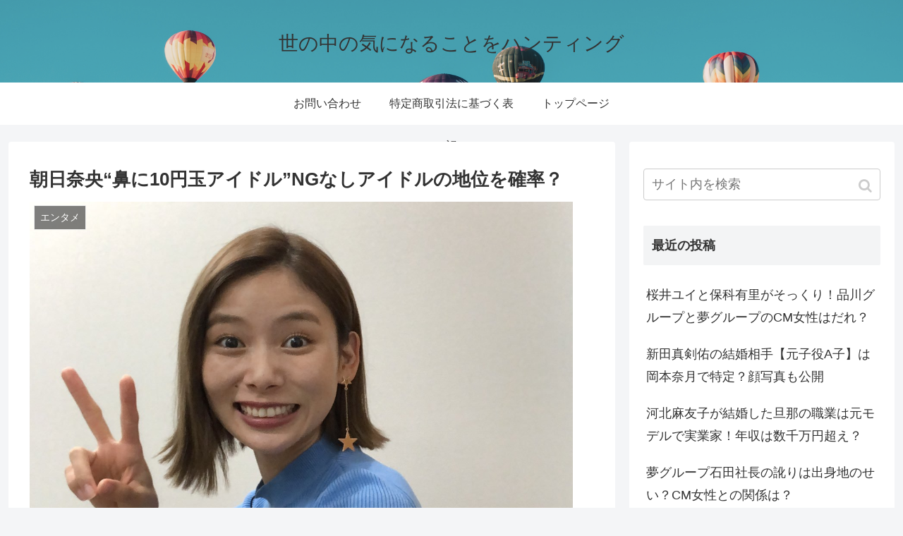

--- FILE ---
content_type: text/html; charset=UTF-8
request_url: https://hunter-log.com/asahinao
body_size: 19799
content:
<!doctype html>
<html lang="ja"
	prefix="og: https://ogp.me/ns#" >

<head>
  
  <!-- Other Analytics -->
<script async src="https://pagead2.googlesyndication.com/pagead/js/adsbygoogle.js"></script>
<script>
  (adsbygoogle = window.adsbygoogle || []).push({
    google_ad_client: "ca-pub-9200824756334480",
    enable_page_level_ads: true
  });
</script>
<!-- /Other Analytics -->
<meta charset="utf-8">

<meta http-equiv="X-UA-Compatible" content="IE=edge">

<meta name="HandheldFriendly" content="True">
<meta name="MobileOptimized" content="320">
<meta name="viewport" content="width=device-width, initial-scale=1.0, viewport-fit=cover"/>



<title>朝日奈央の10円玉顔芸がヤバイ！NGなしアイドルの地位を確率？ | 世の中の気になることをハンティング</title>
	<style>img:is([sizes="auto" i], [sizes^="auto," i]) { contain-intrinsic-size: 3000px 1500px }</style>
	
		<!-- All in One SEO 4.1.5.3 -->
		<meta name="description" content="朝日奈央の10円玉を使った顔芸がヤバすぎると話題になっています。 どうして元アイドルの朝日奈央が、10円玉を使った捨て身の顔芸をするようになったのでしょうか？ 朝日奈央がNGなしアイドルの地位を確率する中で、NGなし女性タレントが朝日奈央をライバル視していると言います。 一体そのNGなし女性タレントとは誰なのでしょう？" />
		<meta name="robots" content="max-image-preview:large" />
		<link rel="canonical" href="https://hunter-log.com/asahinao" />
		<meta property="og:locale" content="ja_JP" />
		<meta property="og:site_name" content="世の中の気になることをハンティング |" />
		<meta property="og:type" content="article" />
		<meta property="og:title" content="朝日奈央の10円玉顔芸がヤバイ！NGなしアイドルの地位を確率？ | 世の中の気になることをハンティング" />
		<meta property="og:description" content="朝日奈央の10円玉を使った顔芸がヤバすぎると話題になっています。 どうして元アイドルの朝日奈央が、10円玉を使った捨て身の顔芸をするようになったのでしょうか？ 朝日奈央がNGなしアイドルの地位を確率する中で、NGなし女性タレントが朝日奈央をライバル視していると言います。 一体そのNGなし女性タレントとは誰なのでしょう？" />
		<meta property="og:url" content="https://hunter-log.com/asahinao" />
		<meta property="article:published_time" content="2019-09-14T05:02:58+00:00" />
		<meta property="article:modified_time" content="2020-06-15T07:02:49+00:00" />
		<meta name="twitter:card" content="summary" />
		<meta name="twitter:domain" content="hunter-log.com" />
		<meta name="twitter:title" content="朝日奈央の10円玉顔芸がヤバイ！NGなしアイドルの地位を確率？ | 世の中の気になることをハンティング" />
		<meta name="twitter:description" content="朝日奈央の10円玉を使った顔芸がヤバすぎると話題になっています。 どうして元アイドルの朝日奈央が、10円玉を使った捨て身の顔芸をするようになったのでしょうか？ 朝日奈央がNGなしアイドルの地位を確率する中で、NGなし女性タレントが朝日奈央をライバル視していると言います。 一体そのNGなし女性タレントとは誰なのでしょう？" />
		<script type="application/ld+json" class="aioseo-schema">
			{"@context":"https:\/\/schema.org","@graph":[{"@type":"WebSite","@id":"https:\/\/hunter-log.com\/#website","url":"https:\/\/hunter-log.com\/","name":"\u4e16\u306e\u4e2d\u306e\u6c17\u306b\u306a\u308b\u3053\u3068\u3092\u30cf\u30f3\u30c6\u30a3\u30f3\u30b0","inLanguage":"ja","publisher":{"@id":"https:\/\/hunter-log.com\/#organization"}},{"@type":"Organization","@id":"https:\/\/hunter-log.com\/#organization","name":"\u4e16\u306e\u4e2d\u306e\u6c17\u306b\u306a\u308b\u3053\u3068\u3092\u30cf\u30f3\u30c6\u30a3\u30f3\u30b0","url":"https:\/\/hunter-log.com\/"},{"@type":"BreadcrumbList","@id":"https:\/\/hunter-log.com\/asahinao#breadcrumblist","itemListElement":[{"@type":"ListItem","@id":"https:\/\/hunter-log.com\/#listItem","position":1,"item":{"@type":"WebPage","@id":"https:\/\/hunter-log.com\/","name":"\u30db\u30fc\u30e0","url":"https:\/\/hunter-log.com\/"}}]},{"@type":"Person","@id":"https:\/\/hunter-log.com\/author\/kininarunaru#author","url":"https:\/\/hunter-log.com\/author\/kininarunaru","name":"hunter","image":{"@type":"ImageObject","@id":"https:\/\/hunter-log.com\/asahinao#authorImage","url":"https:\/\/secure.gravatar.com\/avatar\/f6c50c8d7388514c982ce666ea5d57a5?s=96&d=mm&r=g","width":96,"height":96,"caption":"hunter"}},{"@type":"WebPage","@id":"https:\/\/hunter-log.com\/asahinao#webpage","url":"https:\/\/hunter-log.com\/asahinao","name":"\u671d\u65e5\u5948\u592e\u306e10\u5186\u7389\u9854\u82b8\u304c\u30e4\u30d0\u30a4\uff01NG\u306a\u3057\u30a2\u30a4\u30c9\u30eb\u306e\u5730\u4f4d\u3092\u78ba\u7387\uff1f | \u4e16\u306e\u4e2d\u306e\u6c17\u306b\u306a\u308b\u3053\u3068\u3092\u30cf\u30f3\u30c6\u30a3\u30f3\u30b0","description":"\u671d\u65e5\u5948\u592e\u306e10\u5186\u7389\u3092\u4f7f\u3063\u305f\u9854\u82b8\u304c\u30e4\u30d0\u3059\u304e\u308b\u3068\u8a71\u984c\u306b\u306a\u3063\u3066\u3044\u307e\u3059\u3002 \u3069\u3046\u3057\u3066\u5143\u30a2\u30a4\u30c9\u30eb\u306e\u671d\u65e5\u5948\u592e\u304c\u300110\u5186\u7389\u3092\u4f7f\u3063\u305f\u6368\u3066\u8eab\u306e\u9854\u82b8\u3092\u3059\u308b\u3088\u3046\u306b\u306a\u3063\u305f\u306e\u3067\u3057\u3087\u3046\u304b\uff1f \u671d\u65e5\u5948\u592e\u304cNG\u306a\u3057\u30a2\u30a4\u30c9\u30eb\u306e\u5730\u4f4d\u3092\u78ba\u7387\u3059\u308b\u4e2d\u3067\u3001NG\u306a\u3057\u5973\u6027\u30bf\u30ec\u30f3\u30c8\u304c\u671d\u65e5\u5948\u592e\u3092\u30e9\u30a4\u30d0\u30eb\u8996\u3057\u3066\u3044\u308b\u3068\u8a00\u3044\u307e\u3059\u3002 \u4e00\u4f53\u305d\u306eNG\u306a\u3057\u5973\u6027\u30bf\u30ec\u30f3\u30c8\u3068\u306f\u8ab0\u306a\u306e\u3067\u3057\u3087\u3046\uff1f","inLanguage":"ja","isPartOf":{"@id":"https:\/\/hunter-log.com\/#website"},"breadcrumb":{"@id":"https:\/\/hunter-log.com\/asahinao#breadcrumblist"},"author":"https:\/\/hunter-log.com\/author\/kininarunaru#author","creator":"https:\/\/hunter-log.com\/author\/kininarunaru#author","image":{"@type":"ImageObject","@id":"https:\/\/hunter-log.com\/#mainImage","url":"https:\/\/hunter-log.com\/wp-content\/uploads\/2019\/09\/57f410736fa64ac23447ad4a5e2280e5.png","width":770,"height":704,"caption":"\u671d\u65e5\u5948\u592e \uff11\uff10\u5186\u7389"},"primaryImageOfPage":{"@id":"https:\/\/hunter-log.com\/asahinao#mainImage"},"datePublished":"2019-09-14T05:02:58+09:00","dateModified":"2020-06-15T07:02:49+09:00"},{"@type":"Article","@id":"https:\/\/hunter-log.com\/asahinao#article","name":"\u671d\u65e5\u5948\u592e\u306e10\u5186\u7389\u9854\u82b8\u304c\u30e4\u30d0\u30a4\uff01NG\u306a\u3057\u30a2\u30a4\u30c9\u30eb\u306e\u5730\u4f4d\u3092\u78ba\u7387\uff1f | \u4e16\u306e\u4e2d\u306e\u6c17\u306b\u306a\u308b\u3053\u3068\u3092\u30cf\u30f3\u30c6\u30a3\u30f3\u30b0","description":"\u671d\u65e5\u5948\u592e\u306e10\u5186\u7389\u3092\u4f7f\u3063\u305f\u9854\u82b8\u304c\u30e4\u30d0\u3059\u304e\u308b\u3068\u8a71\u984c\u306b\u306a\u3063\u3066\u3044\u307e\u3059\u3002 \u3069\u3046\u3057\u3066\u5143\u30a2\u30a4\u30c9\u30eb\u306e\u671d\u65e5\u5948\u592e\u304c\u300110\u5186\u7389\u3092\u4f7f\u3063\u305f\u6368\u3066\u8eab\u306e\u9854\u82b8\u3092\u3059\u308b\u3088\u3046\u306b\u306a\u3063\u305f\u306e\u3067\u3057\u3087\u3046\u304b\uff1f \u671d\u65e5\u5948\u592e\u304cNG\u306a\u3057\u30a2\u30a4\u30c9\u30eb\u306e\u5730\u4f4d\u3092\u78ba\u7387\u3059\u308b\u4e2d\u3067\u3001NG\u306a\u3057\u5973\u6027\u30bf\u30ec\u30f3\u30c8\u304c\u671d\u65e5\u5948\u592e\u3092\u30e9\u30a4\u30d0\u30eb\u8996\u3057\u3066\u3044\u308b\u3068\u8a00\u3044\u307e\u3059\u3002 \u4e00\u4f53\u305d\u306eNG\u306a\u3057\u5973\u6027\u30bf\u30ec\u30f3\u30c8\u3068\u306f\u8ab0\u306a\u306e\u3067\u3057\u3087\u3046\uff1f","inLanguage":"ja","headline":"\u671d\u65e5\u5948\u592e\u201c\u9f3b\u306b10\u5186\u7389\u30a2\u30a4\u30c9\u30eb\u201dNG\u306a\u3057\u30a2\u30a4\u30c9\u30eb\u306e\u5730\u4f4d\u3092\u78ba\u7387\uff1f","author":{"@id":"https:\/\/hunter-log.com\/author\/kininarunaru#author"},"publisher":{"@id":"https:\/\/hunter-log.com\/#organization"},"datePublished":"2019-09-14T05:02:58+09:00","dateModified":"2020-06-15T07:02:49+09:00","articleSection":"\u30a8\u30f3\u30bf\u30e1, \u671d\u65e5\u5948\u592e","mainEntityOfPage":{"@id":"https:\/\/hunter-log.com\/asahinao#webpage"},"isPartOf":{"@id":"https:\/\/hunter-log.com\/asahinao#webpage"},"image":{"@type":"ImageObject","@id":"https:\/\/hunter-log.com\/#articleImage","url":"https:\/\/hunter-log.com\/wp-content\/uploads\/2019\/09\/57f410736fa64ac23447ad4a5e2280e5.png","width":770,"height":704,"caption":"\u671d\u65e5\u5948\u592e \uff11\uff10\u5186\u7389"}}]}
		</script>
		<!-- All in One SEO -->

<link rel='dns-prefetch' href='//ajax.googleapis.com' />
<link rel='dns-prefetch' href='//cdnjs.cloudflare.com' />
<link rel="alternate" type="application/rss+xml" title="世の中の気になることをハンティング &raquo; フィード" href="https://hunter-log.com/feed" />
<link rel="alternate" type="application/rss+xml" title="世の中の気になることをハンティング &raquo; コメントフィード" href="https://hunter-log.com/comments/feed" />
<link rel="alternate" type="application/rss+xml" title="世の中の気になることをハンティング &raquo; 朝日奈央“鼻に10円玉アイドル”NGなしアイドルの地位を確率？ のコメントのフィード" href="https://hunter-log.com/asahinao/feed" />
<!-- This site uses the Google Analytics by ExactMetrics plugin v6.1.0 - Using Analytics tracking - https://www.exactmetrics.com/ -->
<!-- Note: ExactMetrics is not currently configured on this site. The site owner needs to authenticate with Google Analytics in the ExactMetrics settings panel. -->
<!-- No UA code set -->
<!-- / Google Analytics by ExactMetrics -->
<link rel='stylesheet' id='cocoon-style-css' href='https://hunter-log.com/wp-content/themes/cocoon-master/style.css?ver=6.7.4&#038;fver=20190730070043' media='all' />
<link rel='stylesheet' id='cocoon-keyframes-css' href='https://hunter-log.com/wp-content/themes/cocoon-master/keyframes.css?ver=6.7.4&#038;fver=20190730070043' media='all' />
<link rel='stylesheet' id='font-awesome-style-css' href='https://hunter-log.com/wp-content/themes/cocoon-master/webfonts/fontawesome/css/font-awesome.min.css?ver=6.7.4&#038;fver=20190730070043' media='all' />
<link rel='stylesheet' id='icomoon-style-css' href='https://hunter-log.com/wp-content/themes/cocoon-master/webfonts/icomoon/style.css?ver=6.7.4&#038;fver=20190730070043' media='all' />
<link rel='stylesheet' id='baguettebox-style-css' href='https://hunter-log.com/wp-content/themes/cocoon-master/plugins/baguettebox/dist/baguetteBox.min.css?ver=6.7.4&#038;fver=20190730070043' media='all' />
<link rel='stylesheet' id='slick-theme-style-css' href='https://hunter-log.com/wp-content/themes/cocoon-master/plugins/slick/slick-theme.css?ver=6.7.4&#038;fver=20190730070043' media='all' />
<link rel='stylesheet' id='cocoon-skin-style-css' href='http://hunter-log.com/wp-content/themes/cocoon-master/skins/skin-colors-blue/style.css?ver=6.7.4' media='all' />
<style id='cocoon-skin-style-inline-css'>
@media screen and (max-width:480px){.page-body{font-size:16px}}.header{background-image:url(http://hunter-log.com/wp-content/uploads/2020/02/ea2ac7e3c27321a822c47ef70f2a40e7.png)}.main{width:860px}.sidebar{width:376px}@media screen and (max-width:1260px){ .wrap{width:auto}.main,.sidebar,.sidebar-left .main,.sidebar-left .sidebar{margin:0 .5%}.main{width:67%}.sidebar{padding:10px;width:30%}.entry-card-thumb{width:38%}.entry-card-content{margin-left:40%}}body::after{content:url(https://hunter-log.com/wp-content/themes/cocoon-master/lib/analytics/access.php?post_id=327&post_type=post);visibility:hidden;position:absolute;bottom:0;right:0;width:1px;height:1px;overflow:hidden} .toc-checkbox{display:none}.toc-content{visibility:hidden;  height:0;opacity:.2;transition:all .5s ease-out}.toc-checkbox:checked~.toc-content{ visibility:visible;padding-top:.6em;height:100%;opacity:1}.toc-title::after{content:'[表示]';margin-left:.5em;cursor:pointer;font-size:.8em}.toc-title:hover::after{text-decoration:underline}.toc-checkbox:checked+.toc-title::after{content:'[非表示]'}#respond{display:none}.entry-content>*,.demo .entry-content p{line-height:1.8}.entry-content>*,.demo .entry-content p{margin-top:1.4em;margin-bottom:1.4em}.entry-content>.micro-top{margin-bottom:-1.54em}.entry-content>.micro-balloon{margin-bottom:-1.12em}.entry-content>.micro-bottom{margin-top:-1.54em}.entry-content>.micro-bottom.micro-balloon{margin-top:-1.12em;margin-bottom:1.4em}.blank-box.bb-key-color{border-color:#19448e}.iic-key-color li::before{color:#19448e}.blank-box.bb-tab.bb-key-color::before{background-color:#19448e}.tb-key-color .toggle-button{border:1px solid #19448e;background:#19448e;color:#fff}.tb-key-color .toggle-button::before{color:#ccc}.tb-key-color .toggle-checkbox:checked~.toggle-content{border-color:#19448e}.cb-key-color.caption-box{border-color:#19448e}.cb-key-color .caption-box-label{background-color:#19448e;color:#fff}.tcb-key-color .tab-caption-box-label{background-color:#19448e;color:#fff}.tcb-key-color .tab-caption-box-content{border-color:#19448e}.lb-key-color .label-box-content{border-color:#19448e}.mc-key-color{background-color:#19448e;color:#fff;border:0}.mc-key-color.micro-bottom::after{border-bottom-color:#19448e;border-top-color:transparent}.mc-key-color::before{border-top-color:transparent;border-bottom-color:transparent}.mc-key-color::after{border-top-color:#19448e}.btn-key-color,.btn-wrap.btn-wrap-key-color>a{background-color:#19448e}.has-text-color.has-key-color-color{color:#19448e}.has-background.has-key-color-background-color{background-color:#19448e}.article.page-body,body#tinymce.wp-editor{background-color:#fff}.article.page-body,.editor-post-title__block .editor-post-title__input,body#tinymce.wp-editor{color:#333}
</style>
<link rel='stylesheet' id='cocoon-child-style-css' href='https://hunter-log.com/wp-content/themes/cocoon-child-master/style.css?ver=6.7.4&#038;fver=20190910040657' media='all' />
<link rel='stylesheet' id='cocoon-child-keyframes-css' href='https://hunter-log.com/wp-content/themes/cocoon-child-master/keyframes.css?ver=6.7.4&#038;fver=20190730070104' media='all' />
<link rel='stylesheet' id='wp-block-library-css' href='https://hunter-log.com/wp-includes/css/dist/block-library/style.min.css?ver=6.7.4&#038;fver=20250213123709' media='all' />
<style id='classic-theme-styles-inline-css'>
/*! This file is auto-generated */
.wp-block-button__link{color:#fff;background-color:#32373c;border-radius:9999px;box-shadow:none;text-decoration:none;padding:calc(.667em + 2px) calc(1.333em + 2px);font-size:1.125em}.wp-block-file__button{background:#32373c;color:#fff;text-decoration:none}
</style>
<style id='global-styles-inline-css'>
:root{--wp--preset--aspect-ratio--square: 1;--wp--preset--aspect-ratio--4-3: 4/3;--wp--preset--aspect-ratio--3-4: 3/4;--wp--preset--aspect-ratio--3-2: 3/2;--wp--preset--aspect-ratio--2-3: 2/3;--wp--preset--aspect-ratio--16-9: 16/9;--wp--preset--aspect-ratio--9-16: 9/16;--wp--preset--color--black: #333;--wp--preset--color--cyan-bluish-gray: #abb8c3;--wp--preset--color--white: #fff;--wp--preset--color--pale-pink: #f78da7;--wp--preset--color--vivid-red: #cf2e2e;--wp--preset--color--luminous-vivid-orange: #ff6900;--wp--preset--color--luminous-vivid-amber: #fcb900;--wp--preset--color--light-green-cyan: #7bdcb5;--wp--preset--color--vivid-green-cyan: #00d084;--wp--preset--color--pale-cyan-blue: #8ed1fc;--wp--preset--color--vivid-cyan-blue: #0693e3;--wp--preset--color--vivid-purple: #9b51e0;--wp--preset--color--key-color: #19448e;--wp--preset--color--red: #e60033;--wp--preset--color--pink: #e95295;--wp--preset--color--purple: #884898;--wp--preset--color--deep: #55295b;--wp--preset--color--indigo: #1e50a2;--wp--preset--color--blue: #0095d9;--wp--preset--color--light-blue: #2ca9e1;--wp--preset--color--cyan: #00a3af;--wp--preset--color--teal: #007b43;--wp--preset--color--green: #3eb370;--wp--preset--color--light-green: #8bc34a;--wp--preset--color--lime: #c3d825;--wp--preset--color--yellow: #ffd900;--wp--preset--color--amber: #ffc107;--wp--preset--color--orange: #f39800;--wp--preset--color--deep-orange: #ea5506;--wp--preset--color--brown: #954e2a;--wp--preset--color--grey: #949495;--wp--preset--gradient--vivid-cyan-blue-to-vivid-purple: linear-gradient(135deg,rgba(6,147,227,1) 0%,rgb(155,81,224) 100%);--wp--preset--gradient--light-green-cyan-to-vivid-green-cyan: linear-gradient(135deg,rgb(122,220,180) 0%,rgb(0,208,130) 100%);--wp--preset--gradient--luminous-vivid-amber-to-luminous-vivid-orange: linear-gradient(135deg,rgba(252,185,0,1) 0%,rgba(255,105,0,1) 100%);--wp--preset--gradient--luminous-vivid-orange-to-vivid-red: linear-gradient(135deg,rgba(255,105,0,1) 0%,rgb(207,46,46) 100%);--wp--preset--gradient--very-light-gray-to-cyan-bluish-gray: linear-gradient(135deg,rgb(238,238,238) 0%,rgb(169,184,195) 100%);--wp--preset--gradient--cool-to-warm-spectrum: linear-gradient(135deg,rgb(74,234,220) 0%,rgb(151,120,209) 20%,rgb(207,42,186) 40%,rgb(238,44,130) 60%,rgb(251,105,98) 80%,rgb(254,248,76) 100%);--wp--preset--gradient--blush-light-purple: linear-gradient(135deg,rgb(255,206,236) 0%,rgb(152,150,240) 100%);--wp--preset--gradient--blush-bordeaux: linear-gradient(135deg,rgb(254,205,165) 0%,rgb(254,45,45) 50%,rgb(107,0,62) 100%);--wp--preset--gradient--luminous-dusk: linear-gradient(135deg,rgb(255,203,112) 0%,rgb(199,81,192) 50%,rgb(65,88,208) 100%);--wp--preset--gradient--pale-ocean: linear-gradient(135deg,rgb(255,245,203) 0%,rgb(182,227,212) 50%,rgb(51,167,181) 100%);--wp--preset--gradient--electric-grass: linear-gradient(135deg,rgb(202,248,128) 0%,rgb(113,206,126) 100%);--wp--preset--gradient--midnight: linear-gradient(135deg,rgb(2,3,129) 0%,rgb(40,116,252) 100%);--wp--preset--font-size--small: 13px;--wp--preset--font-size--medium: 20px;--wp--preset--font-size--large: 36px;--wp--preset--font-size--x-large: 42px;--wp--preset--spacing--20: 0.44rem;--wp--preset--spacing--30: 0.67rem;--wp--preset--spacing--40: 1rem;--wp--preset--spacing--50: 1.5rem;--wp--preset--spacing--60: 2.25rem;--wp--preset--spacing--70: 3.38rem;--wp--preset--spacing--80: 5.06rem;--wp--preset--shadow--natural: 6px 6px 9px rgba(0, 0, 0, 0.2);--wp--preset--shadow--deep: 12px 12px 50px rgba(0, 0, 0, 0.4);--wp--preset--shadow--sharp: 6px 6px 0px rgba(0, 0, 0, 0.2);--wp--preset--shadow--outlined: 6px 6px 0px -3px rgba(255, 255, 255, 1), 6px 6px rgba(0, 0, 0, 1);--wp--preset--shadow--crisp: 6px 6px 0px rgba(0, 0, 0, 1);}:where(.is-layout-flex){gap: 0.5em;}:where(.is-layout-grid){gap: 0.5em;}body .is-layout-flex{display: flex;}.is-layout-flex{flex-wrap: wrap;align-items: center;}.is-layout-flex > :is(*, div){margin: 0;}body .is-layout-grid{display: grid;}.is-layout-grid > :is(*, div){margin: 0;}:where(.wp-block-columns.is-layout-flex){gap: 2em;}:where(.wp-block-columns.is-layout-grid){gap: 2em;}:where(.wp-block-post-template.is-layout-flex){gap: 1.25em;}:where(.wp-block-post-template.is-layout-grid){gap: 1.25em;}.has-black-color{color: var(--wp--preset--color--black) !important;}.has-cyan-bluish-gray-color{color: var(--wp--preset--color--cyan-bluish-gray) !important;}.has-white-color{color: var(--wp--preset--color--white) !important;}.has-pale-pink-color{color: var(--wp--preset--color--pale-pink) !important;}.has-vivid-red-color{color: var(--wp--preset--color--vivid-red) !important;}.has-luminous-vivid-orange-color{color: var(--wp--preset--color--luminous-vivid-orange) !important;}.has-luminous-vivid-amber-color{color: var(--wp--preset--color--luminous-vivid-amber) !important;}.has-light-green-cyan-color{color: var(--wp--preset--color--light-green-cyan) !important;}.has-vivid-green-cyan-color{color: var(--wp--preset--color--vivid-green-cyan) !important;}.has-pale-cyan-blue-color{color: var(--wp--preset--color--pale-cyan-blue) !important;}.has-vivid-cyan-blue-color{color: var(--wp--preset--color--vivid-cyan-blue) !important;}.has-vivid-purple-color{color: var(--wp--preset--color--vivid-purple) !important;}.has-black-background-color{background-color: var(--wp--preset--color--black) !important;}.has-cyan-bluish-gray-background-color{background-color: var(--wp--preset--color--cyan-bluish-gray) !important;}.has-white-background-color{background-color: var(--wp--preset--color--white) !important;}.has-pale-pink-background-color{background-color: var(--wp--preset--color--pale-pink) !important;}.has-vivid-red-background-color{background-color: var(--wp--preset--color--vivid-red) !important;}.has-luminous-vivid-orange-background-color{background-color: var(--wp--preset--color--luminous-vivid-orange) !important;}.has-luminous-vivid-amber-background-color{background-color: var(--wp--preset--color--luminous-vivid-amber) !important;}.has-light-green-cyan-background-color{background-color: var(--wp--preset--color--light-green-cyan) !important;}.has-vivid-green-cyan-background-color{background-color: var(--wp--preset--color--vivid-green-cyan) !important;}.has-pale-cyan-blue-background-color{background-color: var(--wp--preset--color--pale-cyan-blue) !important;}.has-vivid-cyan-blue-background-color{background-color: var(--wp--preset--color--vivid-cyan-blue) !important;}.has-vivid-purple-background-color{background-color: var(--wp--preset--color--vivid-purple) !important;}.has-black-border-color{border-color: var(--wp--preset--color--black) !important;}.has-cyan-bluish-gray-border-color{border-color: var(--wp--preset--color--cyan-bluish-gray) !important;}.has-white-border-color{border-color: var(--wp--preset--color--white) !important;}.has-pale-pink-border-color{border-color: var(--wp--preset--color--pale-pink) !important;}.has-vivid-red-border-color{border-color: var(--wp--preset--color--vivid-red) !important;}.has-luminous-vivid-orange-border-color{border-color: var(--wp--preset--color--luminous-vivid-orange) !important;}.has-luminous-vivid-amber-border-color{border-color: var(--wp--preset--color--luminous-vivid-amber) !important;}.has-light-green-cyan-border-color{border-color: var(--wp--preset--color--light-green-cyan) !important;}.has-vivid-green-cyan-border-color{border-color: var(--wp--preset--color--vivid-green-cyan) !important;}.has-pale-cyan-blue-border-color{border-color: var(--wp--preset--color--pale-cyan-blue) !important;}.has-vivid-cyan-blue-border-color{border-color: var(--wp--preset--color--vivid-cyan-blue) !important;}.has-vivid-purple-border-color{border-color: var(--wp--preset--color--vivid-purple) !important;}.has-vivid-cyan-blue-to-vivid-purple-gradient-background{background: var(--wp--preset--gradient--vivid-cyan-blue-to-vivid-purple) !important;}.has-light-green-cyan-to-vivid-green-cyan-gradient-background{background: var(--wp--preset--gradient--light-green-cyan-to-vivid-green-cyan) !important;}.has-luminous-vivid-amber-to-luminous-vivid-orange-gradient-background{background: var(--wp--preset--gradient--luminous-vivid-amber-to-luminous-vivid-orange) !important;}.has-luminous-vivid-orange-to-vivid-red-gradient-background{background: var(--wp--preset--gradient--luminous-vivid-orange-to-vivid-red) !important;}.has-very-light-gray-to-cyan-bluish-gray-gradient-background{background: var(--wp--preset--gradient--very-light-gray-to-cyan-bluish-gray) !important;}.has-cool-to-warm-spectrum-gradient-background{background: var(--wp--preset--gradient--cool-to-warm-spectrum) !important;}.has-blush-light-purple-gradient-background{background: var(--wp--preset--gradient--blush-light-purple) !important;}.has-blush-bordeaux-gradient-background{background: var(--wp--preset--gradient--blush-bordeaux) !important;}.has-luminous-dusk-gradient-background{background: var(--wp--preset--gradient--luminous-dusk) !important;}.has-pale-ocean-gradient-background{background: var(--wp--preset--gradient--pale-ocean) !important;}.has-electric-grass-gradient-background{background: var(--wp--preset--gradient--electric-grass) !important;}.has-midnight-gradient-background{background: var(--wp--preset--gradient--midnight) !important;}.has-small-font-size{font-size: var(--wp--preset--font-size--small) !important;}.has-medium-font-size{font-size: var(--wp--preset--font-size--medium) !important;}.has-large-font-size{font-size: var(--wp--preset--font-size--large) !important;}.has-x-large-font-size{font-size: var(--wp--preset--font-size--x-large) !important;}
:where(.wp-block-post-template.is-layout-flex){gap: 1.25em;}:where(.wp-block-post-template.is-layout-grid){gap: 1.25em;}
:where(.wp-block-columns.is-layout-flex){gap: 2em;}:where(.wp-block-columns.is-layout-grid){gap: 2em;}
:root :where(.wp-block-pullquote){font-size: 1.5em;line-height: 1.6;}
</style>
<link rel='stylesheet' id='contact-form-7-css' href='https://hunter-log.com/wp-content/plugins/contact-form-7/includes/css/styles.css?ver=5.1.4&#038;fver=20190805031729' media='all' />
<link rel='shortlink' href='https://hunter-log.com/?p=327' />
<!-- Cocoon canonical -->
<link rel="canonical" href="https://hunter-log.com/asahinao">
<!-- Cocoon meta description -->
<meta name="description" content="朝日奈央の10円玉を使った顔芸がヤバすぎると話題になっています。
どうして元アイドルの朝日奈央が、10円玉を使った捨て身の顔芸をするようになったのでしょうか？
朝日奈央がNGなしアイドルの地位を確率する中で、NGなし女性タレントが朝日奈央をライバル視していると言います。
一体そのNGなし女性タレントとは誰なのでしょう？">
<!-- Cocoon meta keywords -->
<meta name="keywords" content="朝日奈央,顔芸">
<!-- Cocoon JSON-LD -->
<script type="application/ld+json">
{
  "@context": "https://schema.org",
  "@type": "Article",
  "mainEntityOfPage":{
    "@type":"WebPage",
    "@id":"https://hunter-log.com/asahinao"
  },
  "headline": "朝日奈央“鼻に10円玉アイドル”NGなしアイドルの地位を確率？",
  "image": {
    "@type": "ImageObject",
    "url": "https://hunter-log.com/wp-content/uploads/2019/09/57f410736fa64ac23447ad4a5e2280e5.png",
    "width": 770,
    "height": 704
  },
  "datePublished": "2019-09-14T14:02:58+09:00",
  "dateModified": "2020-06-15T16:02:49+09:00",
  "author": {
    "@type": "Person",
    "name": "hunter"
  },
  "publisher": {
    "@type": "Organization",
    "name": "世の中の気になることをハンティング",
    "logo": {
      "@type": "ImageObject",
      "url": "https://hunter-log.com/wp-content/themes/cocoon-master/images/no-amp-logo.png",
      "width": 206,
      "height": 60
    }
  },
  "description": "朝日奈央の10円玉を使った顔芸がヤバすぎると話題になっています。
どうして元アイドルの朝日奈央が、10円玉を使った捨て身の顔芸をするようになったのでしょうか？
朝日奈央がNGなしアイドルの地位を確率する中で、NGなし女性タレントが朝日奈央をライバル視していると言います。
一体そのNGなし女性タレントとは誰なのでしょう？…"
}
</script>

<!-- OGP -->
<meta property="og:type" content="article">
<meta property="og:description" content="朝日奈央の10円玉を使った顔芸がヤバすぎると話題になっています。
どうして元アイドルの朝日奈央が、10円玉を使った捨て身の顔芸をするようになったのでしょうか？
朝日奈央がNGなしアイドルの地位を確率する中で、NGなし女性タレントが朝日奈央をライバル視していると言います。
一体そのNGなし女性タレントとは誰なのでしょう？">
<meta property="og:title" content="朝日奈央“鼻に10円玉アイドル”NGなしアイドルの地位を確率？">
<meta property="og:url" content="https://hunter-log.com/asahinao">
<meta property="og:image" content="https://hunter-log.com/wp-content/uploads/2019/09/57f410736fa64ac23447ad4a5e2280e5.png">
<meta property="og:site_name" content="世の中の気になることをハンティング">
<meta property="og:locale" content="ja_JP">
<meta property="article:published_time" content="2019-09-14T14:02:58+09:00" />
<meta property="article:modified_time" content="2020-06-15T16:02:49+09:00" />
<meta property="article:section" content="エンタメ">
<meta property="article:tag" content="朝日奈央">
<!-- /OGP -->

<!-- Twitter Card -->
<meta name="twitter:card" content="summary_large_image">
<meta name="twitter:description" content="朝日奈央の10円玉を使った顔芸がヤバすぎると話題になっています。
どうして元アイドルの朝日奈央が、10円玉を使った捨て身の顔芸をするようになったのでしょうか？
朝日奈央がNGなしアイドルの地位を確率する中で、NGなし女性タレントが朝日奈央をライバル視していると言います。
一体そのNGなし女性タレントとは誰なのでしょう？">
<meta name="twitter:title" content="朝日奈央“鼻に10円玉アイドル”NGなしアイドルの地位を確率？">
<meta name="twitter:url" content="https://hunter-log.com/asahinao">
<meta name="twitter:image" content="https://hunter-log.com/wp-content/uploads/2019/09/57f410736fa64ac23447ad4a5e2280e5.png">
<meta name="twitter:domain" content="hunter-log.com">
<!-- /Twitter Card -->
<link rel="icon" href="https://hunter-log.com/wp-content/uploads/2019/08/cropped-anja-Dt86cdOH-x4-unsplash-32x32.jpg" sizes="32x32" />
<link rel="icon" href="https://hunter-log.com/wp-content/uploads/2019/08/cropped-anja-Dt86cdOH-x4-unsplash-192x192.jpg" sizes="192x192" />
<link rel="apple-touch-icon" href="https://hunter-log.com/wp-content/uploads/2019/08/cropped-anja-Dt86cdOH-x4-unsplash-180x180.jpg" />
<meta name="msapplication-TileImage" content="https://hunter-log.com/wp-content/uploads/2019/08/cropped-anja-Dt86cdOH-x4-unsplash-270x270.jpg" />



<script>
	// document.addEventListener('DOMContentLoaded', function() {
	// 	if ('serviceWorker' in navigator) {
	// 		navigator.serviceWorker.getRegistration()
	// 			.then(registration => {
	// 				registration.unregister();
	// 		})
	// 	}
	// }, false);
</script>


</head>

<body class="post-template-default single single-post postid-327 single-format-standard public-page page-body categoryid-10 tagid-21 ff-yu-gothic fz-18px fw-400 hlt-center-logo-wrap ect-entry-card-wrap rect-mini-card-wrap no-scrollable-sidebar no-scrollable-main sidebar-right mblt-footer-mobile-buttons scrollable-mobile-buttons author-admin mobile-button-fmb no-mobile-sidebar no-sp-snippet" itemscope itemtype="https://schema.org/WebPage">






<div id="container" class="container cf">
  
<div id="header-container" class="header-container">
  <div class="header-container-in hlt-center-logo">
    <header id="header" class="header cf" itemscope itemtype="https://schema.org/WPHeader">

      <div id="header-in" class="header-in wrap cf" itemscope itemtype="https://schema.org/WebSite">

        
<div class="tagline" itemprop="alternativeHeadline"></div>

        
        <div class="logo logo-header logo-text"><a href="https://hunter-log.com" class="site-name site-name-text-link" itemprop="url"><span class="site-name-text" itemprop="name about">世の中の気になることをハンティング</span></a></div>
        
        
      </div>

    </header>

    <!-- Navigation -->
<nav id="navi" class="navi cf" itemscope itemtype="https://schema.org/SiteNavigationElement">
  <div id="navi-in" class="navi-in wrap cf">
    <ul id="menu-%e3%82%b0%e3%83%ad%e3%83%bc%e3%83%90%e3%83%ab%e3%83%a1%e3%83%8b%e3%83%a5%e3%83%bc" class="menu-header"><li id="menu-item-11" class="menu-item menu-item-type-post_type menu-item-object-page"><a href="https://hunter-log.com/%e3%81%8a%e5%95%8f%e3%81%84%e5%90%88%e3%82%8f%e3%81%9b"><div class="caption-wrap"><div class="item-label">お問い合わせ</div></div></a></li>
<li id="menu-item-98" class="menu-item menu-item-type-post_type menu-item-object-page"><a href="https://hunter-log.com/%e5%bd%93%e3%82%b5%e3%82%a4%e3%83%88%e3%81%ae%e3%83%97%e3%83%a9%e3%82%a4%e3%83%90%e3%82%b7%e3%83%bc%e3%83%9d%e3%83%aa%e3%82%b7%e3%83%bc"><div class="caption-wrap"><div class="item-label">特定商取引法に基づく表記</div></div></a></li>
<li id="menu-item-101" class="menu-item menu-item-type-custom menu-item-object-custom menu-item-home"><a href="http://hunter-log.com/"><div class="caption-wrap"><div class="item-label">トップページ</div></div></a></li>
</ul>      </div><!-- /#navi-in -->
</nav>
<!-- /Navigation -->
  </div><!-- /.header-container-in -->
</div><!-- /.header-container -->

  
  

  
  
  
  
  
  <div id="content" class="content cf">

    <div id="content-in" class="content-in wrap">

        <main id="main" class="main" itemscope itemtype="https://schema.org/Blog">



<article id="post-327" class="article post-327 post type-post status-publish format-standard has-post-thumbnail hentry category-10-post tag-21-post" itemscope="itemscope" itemprop="blogPost" itemtype="https://schema.org/BlogPosting">
  
      
      
      <header class="article-header entry-header">
        <h1 class="entry-title" itemprop="headline">
          朝日奈央“鼻に10円玉アイドル”NGなしアイドルの地位を確率？        </h1>

        
        
        <div class="eye-catch-wrap">
<figure class="eye-catch" itemprop="image" itemscope itemtype="https://schema.org/ImageObject">
  <img src="https://hunter-log.com/wp-content/plugins/lazy-load/images/1x1.trans.gif" data-lazy-src="https://hunter-log.com/wp-content/uploads/2019/09/57f410736fa64ac23447ad4a5e2280e5.png" width="770" height="704" class="attachment-770x704 size-770x704 eye-catch-image wp-post-image" alt="朝日奈央 １０円玉" decoding="async" fetchpriority="high" srcset="https://hunter-log.com/wp-content/uploads/2019/09/57f410736fa64ac23447ad4a5e2280e5.png 770w, https://hunter-log.com/wp-content/uploads/2019/09/57f410736fa64ac23447ad4a5e2280e5-300x274.png 300w, https://hunter-log.com/wp-content/uploads/2019/09/57f410736fa64ac23447ad4a5e2280e5-768x702.png 768w" sizes="(max-width: 770px) 100vw, 770px"><noscript><img width="770" height="704" src="https://hunter-log.com/wp-content/uploads/2019/09/57f410736fa64ac23447ad4a5e2280e5.png" class="attachment-770x704 size-770x704 eye-catch-image wp-post-image" alt="朝日奈央 １０円玉" decoding="async" fetchpriority="high" srcset="https://hunter-log.com/wp-content/uploads/2019/09/57f410736fa64ac23447ad4a5e2280e5.png 770w, https://hunter-log.com/wp-content/uploads/2019/09/57f410736fa64ac23447ad4a5e2280e5-300x274.png 300w, https://hunter-log.com/wp-content/uploads/2019/09/57f410736fa64ac23447ad4a5e2280e5-768x702.png 768w" sizes="(max-width: 770px) 100vw, 770px" /></noscript>  <meta itemprop="url" content="https://hunter-log.com/wp-content/uploads/2019/09/57f410736fa64ac23447ad4a5e2280e5.png">
  <meta itemprop="width" content="770">
  <meta itemprop="height" content="704">
  <span class="cat-label cat-label-10">エンタメ</span></figure>
</div>

        <div class="sns-share ss-col-6 ss-high-and-low-lc bc-brand-color sbc-hide ss-top">
  
  <div class="sns-share-buttons sns-buttons">
          <a href="https://twitter.com/intent/tweet?text=%E6%9C%9D%E6%97%A5%E5%A5%88%E5%A4%AE%E2%80%9C%E9%BC%BB%E3%81%AB10%E5%86%86%E7%8E%89%E3%82%A2%E3%82%A4%E3%83%89%E3%83%AB%E2%80%9DNG%E3%81%AA%E3%81%97%E3%82%A2%E3%82%A4%E3%83%89%E3%83%AB%E3%81%AE%E5%9C%B0%E4%BD%8D%E3%82%92%E7%A2%BA%E7%8E%87%EF%BC%9F&amp;url=https%3A%2F%2Fhunter-log.com%2Fasahinao" class="share-button twitter-button twitter-share-button-sq" target="_blank" rel="nofollow noopener noreferrer"><span class="social-icon icon-twitter"></span><span class="button-caption">Twitter</span><span class="share-count twitter-share-count"></span></a>
    
          <a href="//www.facebook.com/sharer/sharer.php?u=https%3A%2F%2Fhunter-log.com%2Fasahinao&amp;t=%E6%9C%9D%E6%97%A5%E5%A5%88%E5%A4%AE%E2%80%9C%E9%BC%BB%E3%81%AB10%E5%86%86%E7%8E%89%E3%82%A2%E3%82%A4%E3%83%89%E3%83%AB%E2%80%9DNG%E3%81%AA%E3%81%97%E3%82%A2%E3%82%A4%E3%83%89%E3%83%AB%E3%81%AE%E5%9C%B0%E4%BD%8D%E3%82%92%E7%A2%BA%E7%8E%87%EF%BC%9F" class="share-button facebook-button facebook-share-button-sq" target="_blank" rel="nofollow noopener noreferrer"><span class="social-icon icon-facebook"></span><span class="button-caption">Facebook</span><span class="share-count facebook-share-count"></span></a>
    
          <a href="//b.hatena.ne.jp/entry/s/hunter-log.com/asahinao" class="share-button hatebu-button hatena-bookmark-button hatebu-share-button-sq" data-hatena-bookmark-layout="simple" title="朝日奈央“鼻に10円玉アイドル”NGなしアイドルの地位を確率？" target="_blank" rel="nofollow noopener noreferrer"><span class="social-icon icon-hatena"></span><span class="button-caption">はてブ</span><span class="share-count hatebu-share-count"></span></a>
    
    
          <a href="//getpocket.com/edit?url=https://hunter-log.com/asahinao" class="share-button pocket-button pocket-share-button-sq" target="_blank" rel="nofollow noopener noreferrer"><span class="social-icon icon-pocket"></span><span class="button-caption">Pocket</span><span class="share-count pocket-share-count"></span></a>
    
          <a href="//timeline.line.me/social-plugin/share?url=https%3A%2F%2Fhunter-log.com%2Fasahinao" class="share-button line-button line-share-button-sq" target="_blank" rel="nofollow noopener noreferrer"><span class="social-icon icon-line"></span><span class="button-caption">LINE</span><span class="share-count line-share-count"></span></a>
    
    
    
    
  </div><!-- /.sns-share-buttons -->

</div><!-- /.sns-share -->


        <div class="date-tags">
  <span class="post-update"><time class="entry-date date updated" datetime="2020-06-15T16:02:49+09:00" itemprop="dateModified">2020.06.15</time></span><span class="post-date"><time class="entry-date date published" datetime="2019-09-14T14:02:58+09:00" itemprop="datePublished">2019.09.14</time></span>
  </div>

        
         <div class="ad-area no-icon ad-content-top ad-fluid ad-label-visible cf" itemscope itemtype="https://schema.org/WPAdBlock">
  <div class="ad-label" itemprop="name">スポンサーリンク</div>
  <div class="ad-wrap">
    <div class="ad-responsive ad-usual"><!-- レスポンシブコード -->
<ins class="adsbygoogle"
     style="display:block"
     data-ad-client="ca-pub-9200824756334480"
     data-ad-slot="3474608368"     data-ad-layout="in-article"
     data-ad-format="fluid"></ins>
<script>
(adsbygoogle = window.adsbygoogle || []).push({});
</script></div>
          </div>

</div>

        
        
      </header>

      <div class="entry-content cf" itemprop="mainEntityOfPage">
      <p>朝日奈央といえば、元アイドリングメンバーとしてバラエティ番組などで大活躍しています。</p>
<p>NGなしアイドルなんて言われている朝日奈央ですが、<span style="color: #ff00ff;"><strong>10円玉を使った顔芸がヤバすぎると話題</strong></span>に。</p>
<p>どうして元アイドルの朝日奈央が、10円玉を使った捨て身の顔芸をするようになったのでしょうか？</p>
<p>また、朝日奈央がNGなしアイドルの地位を確率する中で、<span class="marker-under">とあるNGなし女性タレントが朝日奈央をライバル視している</span>と言います。</p>
<p>一体、そのNGなし女性タレントとは誰なのでしょうか？</p>
<div class="ad-area no-icon ad-content-middle ad-fluid ad-label-visible cf" itemscope itemtype="https://schema.org/WPAdBlock">
  <div class="ad-label" itemprop="name">スポンサーリンク</div>
  <div class="ad-wrap">
    <div class="ad-responsive ad-usual"><!-- レスポンシブコード -->
<ins class="adsbygoogle"
     style="display:block"
     data-ad-client="ca-pub-9200824756334480"
     data-ad-slot="3474608368"     data-ad-layout="in-article"
     data-ad-format="fluid"></ins>
<script>
(adsbygoogle = window.adsbygoogle || []).push({});
</script></div>
          </div>

</div>


<h2>朝日奈央“鼻に10円玉アイドル”顔芸がヤバイ！</h2>
<p>朝日奈央“鼻に10円玉アイドル”が番組で10円玉を使った顔芸が特技だと告白し、<span style="font-size: 20px;"><strong><span style="color: #ff00ff;">元アイドルとは思えない顔芸を披露</span></strong></span>してくれました。</p>
<blockquote class="twitter-tweet">
<p dir="ltr" lang="ja">グータンヌーボヌーボのみて、<br />
なぁちゃんが爆笑してた、朝日奈央の10円玉の顔見たら予想以上だった。 <a href="https://t.co/xHk5dVNfbi">pic.twitter.com/xHk5dVNfbi</a></p>
<p>— 橋本 太郎 (@Nanamin_73_GM) <a href="https://twitter.com/Nanamin_73_GM/status/1113263387629182976?ref_src=twsrc%5Etfw">April 3, 2019</a></p></blockquote>
<p><script async src="https://platform.twitter.com/widgets.js" charset="utf-8"></script></p>
<p>きっと想像以上に衝撃的じゃないですか？</p>
<p>鼻の中に10円玉を入れる顔芸は昔からありますが、目のくぼみに10円玉を入れる顔芸ってなかなかヤバイです。</p>
<p>では<span class="marker-under">どうして元アイドルの朝日奈央が10円玉顔芸をテレビで披露するようになった</span>のでしょうか？</p>
<h2>朝日奈央“鼻に10円玉アイドル”の顔芸は家族会議で生まれた</h2>
<p>朝日奈央が10円玉顔芸をするようになったのは、<span style="font-size: 20px;"><strong><span style="color: #ff00ff;">家族会議が原因だった</span></strong></span>というのです。</p>
<p>特技がないことに悩んでいたという朝日奈央。</p>
<p>家族会議をしたところ、母親が「鼻の穴が大きいから10円玉を入れてみたら？」と朝日奈央にアドバイス。</p>
<blockquote class="twitter-tweet">
<p dir="ltr" lang="ja">ロンハーでもやってた事をセカオザに振られてココでも披露してる&#x1f602; <a href="https://twitter.com/hashtag/%E3%83%80%E3%82%A6%E3%83%B3%E3%82%BF%E3%82%A6%E3%83%B3DX?src=hash&amp;ref_src=twsrc%5Etfw">#ダウンタウンDX</a> <a href="https://twitter.com/hashtag/%E3%83%80%E3%82%A6%E3%83%B3%E3%82%BF%E3%82%A6%E3%83%B3DXDX?src=hash&amp;ref_src=twsrc%5Etfw">#ダウンタウンDXDX</a> <a href="https://twitter.com/hashtag/%E6%9C%9D%E6%97%A5%E5%A5%88%E5%A4%AE?src=hash&amp;ref_src=twsrc%5Etfw">#朝日奈央</a> <a href="https://t.co/LQ5rimNi4o">pic.twitter.com/LQ5rimNi4o</a></p>
<p>— ムーン (@moonriverwing) <a href="https://twitter.com/moonriverwing/status/1086981552964132864?ref_src=twsrc%5Etfw">January 20, 2019</a></p></blockquote>
<p><script async src="https://platform.twitter.com/widgets.js" charset="utf-8"></script></p>
<p>こうして、<span class="marker-under">朝日奈央の10円玉顔芸は家族会議で生まれた</span>のです。</p>
<p>お母さんが娘である朝日奈央に対して、10円玉顔芸を勧めていたとは衝撃的ですよね。</p>
<p>もしかしたら、朝日奈央のお母さんは朝日奈央以上にぶっ飛んでいるのかもしれません。</p>
<h2>朝日奈央がNGなしアイドルの地位を確率で鈴木奈々にライバル視されている？</h2>
<p>バラエティ番組で10円玉顔芸を披露しお茶の間の話題になっている朝日奈央。</p>
<p>どんなフリに対してもその場を面白くしようと頑張っている姿が印象的です。</p>
<p>元アイドルらしからぬ顔を貼った10円玉顔芸が認められてか、<span class="marker-under">NGなしアイドルの地位を確率してきています。</span></p>
<p>そんな朝日奈央をライバル視しているのは、元祖NGなし女性タレントの鈴木奈々。</p>
<blockquote class="twitter-tweet">
<p dir="ltr" lang="ja">雨トークの録画を鑑賞中。</p>
<p>鈴木奈々の顔面輪ゴム止め。<br />
最近で１番わらってもうた笑&#x1f923; <a href="https://t.co/Y21k7ncuN9">pic.twitter.com/Y21k7ncuN9</a></p>
<p>— 逃げ馬&#x2764;&#xfe0f;コロ助@逃げ馬は儲かる (@1000enkeiba) <a href="https://twitter.com/1000enkeiba/status/1044798749149724672?ref_src=twsrc%5Etfw">September 26, 2018</a></p></blockquote>
<p><script async src="https://platform.twitter.com/widgets.js" charset="utf-8"></script></p>
<p>鈴木奈々といえば、結婚しているにも関わらずバラエティ番組で体を貼っていますよね。</p>
<p>バラエティ番組で朝日奈央と鈴木奈々が共演した際、<span style="font-size: 20px;"><strong><span style="color: #ff00ff;">顔輪ゴム対決に勃発</span></strong></span>。</p>
<p>輪ゴムを顔にはめて、はみ出た顔の肉で変顔をする鈴木奈々に対して、朝日奈央は自ら果敢に挑戦。</p>
<blockquote class="twitter-tweet">
<p dir="ltr" lang="ja"><a href="https://twitter.com/hashtag/%E6%9C%9D%E6%97%A5%E5%A5%88%E5%A4%AE?src=hash&amp;ref_src=twsrc%5Etfw">#朝日奈央</a> <a href="https://twitter.com/hashtag/%E3%83%AD%E3%83%B3%E3%83%8F%E3%83%BC?src=hash&amp;ref_src=twsrc%5Etfw">#ロンハー</a></p>
<p>10円玉 4枚verと輪ゴム<br />
…ﾔﾊﾞｲ<br />
(上げたら)アカンやつかもしれん汗 <a href="https://t.co/4cIJjZdLHk">pic.twitter.com/4cIJjZdLHk</a></p>
<p>— あっさんちゃん (@assanchan) <a href="https://twitter.com/assanchan/status/1068809993753776128?ref_src=twsrc%5Etfw">December 1, 2018</a></p></blockquote>
<p><script async src="https://platform.twitter.com/widgets.js" charset="utf-8"></script></p>
<p>そんな朝日奈央の姿をみた鈴木奈々は、<span class="marker-under">「ヤバイやつが来た」と一言。</span></p>
<p>元祖NGなしタレントの鈴木奈々に「ヤバイやつが来た」と言わせてしまった朝日奈央。</p>
<p>NGなしアイドルの地位を着実に確率していると言えますね。</p>
<h2>朝日奈央の10円玉顔芸に対する世間の声</h2>
<p>元アイドルの朝日奈央“鼻に10円玉アイドル”。</p>
<p>そんな彼女のヤバイ10円玉顔芸に世間はどんな声をあげているのでしょうか？</p>
<blockquote class="twitter-tweet">
<p dir="ltr" lang="ja">10円玉が目の前にあったので鼻に突っ込んでみようとしたんだが入り口でもう「鼻裂ける！」って思ってやめた<br />
朝日奈央ちゃんすげーわ<a href="https://twitter.com/hashtag/KinKiKids%E3%81%AE%E3%83%96%E3%83%B3%E3%83%96%E3%83%96%E3%83%BC%E3%83%B3?src=hash&amp;ref_src=twsrc%5Etfw">#KinKiKidsのブンブブーン</a></p>
<p>— asagi (@asagi_k3) <a href="https://twitter.com/asagi_k3/status/1140273804763172868?ref_src=twsrc%5Etfw">June 16, 2019</a></p></blockquote>
<p><script async src="https://platform.twitter.com/widgets.js" charset="utf-8"></script></p>
<blockquote class="twitter-tweet">
<p dir="ltr" lang="ja">「最近朝日奈央ちゃんが可愛くてタイプなんだよねぇ&#x2728;」って言ったら、「そりゃ元アイドルなんだから可愛いよ&#x2757;あんなかわいい子が鼻に10円玉入れたり、バラエティーで体張ってる事が私は凄いと思うし、人としてめちゃくちゃ尊敬してるよ&#x203c;&#xfe0f;」という熱い返事が嫁から出てきてビビった金曜日(笑)</p>
<p>— kuri24_kabu (@kuri24_kabu) <a href="https://twitter.com/kuri24_kabu/status/1111542293117362176?ref_src=twsrc%5Etfw">March 29, 2019</a></p></blockquote>
<p><script async src="https://platform.twitter.com/widgets.js" charset="utf-8"></script></p>
<blockquote class="twitter-tweet">
<p dir="ltr" lang="ja">さっきスカッとジャパンで朝日奈央って子が10円玉を鼻と目に入れてたんだけど…<br />
こういう子いいよね(≧∇≦)<a href="https://twitter.com/hashtag/%E6%9C%9D%E6%97%A5%E5%A5%88%E5%A4%AE?src=hash&amp;ref_src=twsrc%5Etfw">#朝日奈央</a> <a href="https://twitter.com/hashtag/%E3%82%B9%E3%82%AB%E3%83%83%E3%81%A8%E3%82%B8%E3%83%A3%E3%83%91%E3%83%B3?src=hash&amp;ref_src=twsrc%5Etfw">#スカッとジャパン</a></p>
<p>— はなとも (@hana03tomo24) <a href="https://twitter.com/hana03tomo24/status/1059410734365306880?ref_src=twsrc%5Etfw">November 5, 2018</a></p></blockquote>
<p><script async src="https://platform.twitter.com/widgets.js" charset="utf-8"></script></p>
<blockquote class="twitter-tweet">
<p dir="ltr" lang="ja">テレビを見てたら、朝日奈央さん <a href="https://twitter.com/pop_step_asahi?ref_src=twsrc%5Etfw">@pop_step_asahi</a> が出ていて、目と鼻に10円玉を入れていました。お母さんの特技らしい。</p>
<p>さっき初めて知った方なんですけど、絶対いい人やと思った&#x1f606;</p>
<p>— Hirai Yuji&#x1f425;&#x1f362;&#x1f43c; (@Yuji8687) <a href="https://twitter.com/Yuji8687/status/1172704361488609281?ref_src=twsrc%5Etfw">September 14, 2019</a></p></blockquote>
<p><script async src="https://platform.twitter.com/widgets.js" charset="utf-8"></script></p>
<p>アイドル時代からのファンからすれば朝日奈央の10円玉顔芸に複雑な心境の人もいるかと思えば、以外にも<span class="marker-under">世間は朝日奈央の10円玉顔芸に好印象を抱いている</span>ようです。</p>
<p>これも朝日奈央の明るくて頑張ってる姿が印象的だからかもしれませんね。</p>
<h2>まとめ</h2>
<p>朝日奈央の10円玉顔芸、思っていた以上にヤバくて破壊力がありました。</p>
<p>NGなしアイドルの地位を確率している朝日奈央。</p>
<p>そんな彼女の今後の活躍も楽しみです。</p>
<p>もしかしたら、10円玉顔芸以外にも、もっと顔を貼った芸を披露してくれる時がくるかもしれません。</p>
<p>朝日奈央にはNGなしアイドルとしてこれからもお茶の間を笑わせていってほしいです。</p>
      </div>

      
      <footer class="article-footer entry-footer">

        
        
        
        
<div class="entry-categories-tags ctdt-one-row">
  <div class="entry-categories"><a class="cat-link cat-link-10" href="https://hunter-log.com/category/%e3%82%a8%e3%83%b3%e3%82%bf%e3%83%a1">エンタメ</a></div>
  <div class="entry-tags"><a class="tag-link tag-link-21 border-element" href="https://hunter-log.com/tag/%e6%9c%9d%e6%97%a5%e5%a5%88%e5%a4%ae">朝日奈央</a></div>
</div>

        <div class="ad-area no-icon ad-content-bottom ad-fluid ad-label-visible cf" itemscope itemtype="https://schema.org/WPAdBlock">
  <div class="ad-label" itemprop="name">スポンサーリンク</div>
  <div class="ad-wrap">
    <div class="ad-responsive ad-usual"><!-- レスポンシブコード -->
<ins class="adsbygoogle"
     style="display:block"
     data-ad-client="ca-pub-9200824756334480"
     data-ad-slot="3474608368"     data-ad-layout="in-article"
     data-ad-format="fluid"></ins>
<script>
(adsbygoogle = window.adsbygoogle || []).push({});
</script></div>
          </div>

</div>

        
        
        
        <div class="sns-share ss-col-3 bc-brand-color sbc-hide ss-bottom">
      <div class="sns-share-message">シェアする</div>
  
  <div class="sns-share-buttons sns-buttons">
          <a href="https://twitter.com/intent/tweet?text=%E6%9C%9D%E6%97%A5%E5%A5%88%E5%A4%AE%E2%80%9C%E9%BC%BB%E3%81%AB10%E5%86%86%E7%8E%89%E3%82%A2%E3%82%A4%E3%83%89%E3%83%AB%E2%80%9DNG%E3%81%AA%E3%81%97%E3%82%A2%E3%82%A4%E3%83%89%E3%83%AB%E3%81%AE%E5%9C%B0%E4%BD%8D%E3%82%92%E7%A2%BA%E7%8E%87%EF%BC%9F&amp;url=https%3A%2F%2Fhunter-log.com%2Fasahinao" class="share-button twitter-button twitter-share-button-sq" target="_blank" rel="nofollow noopener noreferrer"><span class="social-icon icon-twitter"></span><span class="button-caption">Twitter</span><span class="share-count twitter-share-count"></span></a>
    
          <a href="//www.facebook.com/sharer/sharer.php?u=https%3A%2F%2Fhunter-log.com%2Fasahinao&amp;t=%E6%9C%9D%E6%97%A5%E5%A5%88%E5%A4%AE%E2%80%9C%E9%BC%BB%E3%81%AB10%E5%86%86%E7%8E%89%E3%82%A2%E3%82%A4%E3%83%89%E3%83%AB%E2%80%9DNG%E3%81%AA%E3%81%97%E3%82%A2%E3%82%A4%E3%83%89%E3%83%AB%E3%81%AE%E5%9C%B0%E4%BD%8D%E3%82%92%E7%A2%BA%E7%8E%87%EF%BC%9F" class="share-button facebook-button facebook-share-button-sq" target="_blank" rel="nofollow noopener noreferrer"><span class="social-icon icon-facebook"></span><span class="button-caption">Facebook</span><span class="share-count facebook-share-count"></span></a>
    
          <a href="//b.hatena.ne.jp/entry/s/hunter-log.com/asahinao" class="share-button hatebu-button hatena-bookmark-button hatebu-share-button-sq" data-hatena-bookmark-layout="simple" title="朝日奈央“鼻に10円玉アイドル”NGなしアイドルの地位を確率？" target="_blank" rel="nofollow noopener noreferrer"><span class="social-icon icon-hatena"></span><span class="button-caption">はてブ</span><span class="share-count hatebu-share-count"></span></a>
    
    
          <a href="//getpocket.com/edit?url=https://hunter-log.com/asahinao" class="share-button pocket-button pocket-share-button-sq" target="_blank" rel="nofollow noopener noreferrer"><span class="social-icon icon-pocket"></span><span class="button-caption">Pocket</span><span class="share-count pocket-share-count"></span></a>
    
          <a href="//timeline.line.me/social-plugin/share?url=https%3A%2F%2Fhunter-log.com%2Fasahinao" class="share-button line-button line-share-button-sq" target="_blank" rel="nofollow noopener noreferrer"><span class="social-icon icon-line"></span><span class="button-caption">LINE</span><span class="share-count line-share-count"></span></a>
    
    
    
          <a href="javascript:void(0)" class="share-button copy-button copy-share-button-sq" rel="nofollow noopener noreferrer" data-clipboard-text="朝日奈央“鼻に10円玉アイドル”NGなしアイドルの地位を確率？ https://hunter-log.com/asahinao"><span class="social-icon icon-copy"></span><span class="button-caption">コピー</span><span class="share-count copy-share-count"></span></a>
    
  </div><!-- /.sns-share-buttons -->

</div><!-- /.sns-share -->

        <!-- SNSページ -->
<div class="sns-follow bc-brand-color fbc-hide sf-bottom">

    <div class="sns-follow-message">hunterをフォローする</div>
    <div class="sns-follow-buttons sns-buttons">

  
  
  
  
  
  
  
  
  
  
  
  
  
  
  
  
    
      <a href="//feedly.com/i/subscription/feed/https%3A%2F%2Fhunter-log.com%2Ffeed" class="follow-button feedly-button feedly-follow-button-sq" target="_blank" title="feedlyで更新情報を購読" rel="nofollow noopener noreferrer"><span class="icon-feedly-logo"></span><span class="follow-count feedly-follow-count"></span></a>
  
      <a href="https://hunter-log.com/feed" class="follow-button rss-button rss-follow-button-sq" target="_blank" title="RSSで更新情報をフォロー" rel="nofollow noopener noreferrer"><span class="icon-rss-logo"></span></a>
  
  </div><!-- /.sns-follow-buttons -->

</div><!-- /.sns-follow -->

        
        
        
        <div class="footer-meta">
  <div class="author-info">
    <a href="https://hunter-log.com/author/kininarunaru" class="author-link">
      <span class="post-author vcard author" itemprop="editor author creator copyrightHolder" itemscope itemtype="https://schema.org/Person">
        <span class="author-name fn" itemprop="name">hunter</span>
      </span>
    </a>
  </div>
</div>

        <!-- publisher設定 -->
                <div class="publisher" itemprop="publisher" itemscope itemtype="https://schema.org/Organization">
            <div itemprop="logo" itemscope itemtype="https://schema.org/ImageObject">
              <img src="http://hunter-log.com/wp-content/themes/cocoon-master/images/no-amp-logo.png" width="600" height="60" alt="">
              <meta itemprop="url" content="http://hunter-log.com/wp-content/themes/cocoon-master/images/no-amp-logo.png">
              <meta itemprop="width" content="600">
              <meta itemprop="height" content="60">
            </div>
            <div itemprop="name">世の中の気になることをハンティング</div>
        </div>
      </footer>

    </article>


<div class="under-entry-content">

  
  <aside id="related-entries" class="related-entries rect-mini-card">
  <h2 class="related-entry-heading">
    <span class="related-entry-main-heading main-caption">
      関連記事    </span>
      </h2>
  <div class="related-list">
                 <a href="https://hunter-log.com/artist" class="related-entry-card-wrap a-wrap border-element cf" title="バンクシーは許可を取って作品を描いている！？正体を明かさない理由とは">
<article class="related-entry-card e-card cf">

  <figure class="related-entry-card-thumb card-thumb e-card-thumb">
        <img alt="" src="https://hunter-log.com/wp-content/plugins/lazy-load/images/1x1.trans.gif" data-lazy-src="https://hunter-log.com/wp-content/uploads/2020/07/sebastiaan-stam-RChZT-JlI9g-unsplash-120x68.jpg" width="120" height="68" class="related-entry-card-thumb-image card-thumb-image wp-post-image" alt decoding="async" loading="lazy" srcset="https://hunter-log.com/wp-content/uploads/2020/07/sebastiaan-stam-RChZT-JlI9g-unsplash-120x68.jpg 120w, https://hunter-log.com/wp-content/uploads/2020/07/sebastiaan-stam-RChZT-JlI9g-unsplash-160x90.jpg 160w, https://hunter-log.com/wp-content/uploads/2020/07/sebastiaan-stam-RChZT-JlI9g-unsplash-320x180.jpg 320w" sizes="auto, (max-width: 120px) 100vw, 120px"><noscript><img width="120" height="68" src="https://hunter-log.com/wp-content/uploads/2020/07/sebastiaan-stam-RChZT-JlI9g-unsplash-120x68.jpg" class="related-entry-card-thumb-image card-thumb-image wp-post-image" alt="" decoding="async" loading="lazy" srcset="https://hunter-log.com/wp-content/uploads/2020/07/sebastiaan-stam-RChZT-JlI9g-unsplash-120x68.jpg 120w, https://hunter-log.com/wp-content/uploads/2020/07/sebastiaan-stam-RChZT-JlI9g-unsplash-160x90.jpg 160w, https://hunter-log.com/wp-content/uploads/2020/07/sebastiaan-stam-RChZT-JlI9g-unsplash-320x180.jpg 320w" sizes="auto, (max-width: 120px) 100vw, 120px" /></noscript>        <span class="cat-label cat-label-10">エンタメ</span>  </figure><!-- /.related-entry-thumb -->

  <div class="related-entry-card-content card-content e-card-content">
    <h3 class="related-entry-card-title card-title e-card-title">
      バンクシーは許可を取って作品を描いている！？正体を明かさない理由とは    </h3>
        <div class="related-entry-card-snippet card-snippet e-card-snippet">
      ストリートアーティストとして世界中で作品を通して社会にメッセージを訴えかけているバンクシー。
そんなバンクシーの“落書き”ですが、事前に許可を取って描いているのか気になる…という方も多いのではないでしょうか？
そこでこの記事では、バンクシーが許可を取っているのかということや正体を明かさない理由などについて考察していきたいと思います。    </div>
        <div class="related-entry-card-meta card-meta e-card-meta">
      <div class="related-entry-card-info e-card-info">
                              </div>
    </div>

  </div><!-- /.related-entry-card-content -->



</article><!-- /.related-entry-card -->
</a><!-- /.related-entry-card-wrap -->
           <a href="https://hunter-log.com/yamamoto-mona" class="related-entry-card-wrap a-wrap border-element cf" title="【画像】山本モナの2021現在の姿！3人の子供と旦那と幸せに暮らしている？">
<article class="related-entry-card e-card cf">

  <figure class="related-entry-card-thumb card-thumb e-card-thumb">
        <img alt="" src="https://hunter-log.com/wp-content/plugins/lazy-load/images/1x1.trans.gif" data-lazy-src="https://hunter-log.com/wp-content/uploads/2021/11/carlos-delgado-cMOd58O4IIU-unsplash-scaled-e1636105302642-120x68.jpg" width="120" height="68" class="related-entry-card-thumb-image card-thumb-image wp-post-image" alt decoding="async" loading="lazy" srcset="https://hunter-log.com/wp-content/uploads/2021/11/carlos-delgado-cMOd58O4IIU-unsplash-scaled-e1636105302642-120x68.jpg 120w, https://hunter-log.com/wp-content/uploads/2021/11/carlos-delgado-cMOd58O4IIU-unsplash-scaled-e1636105302642-160x90.jpg 160w, https://hunter-log.com/wp-content/uploads/2021/11/carlos-delgado-cMOd58O4IIU-unsplash-scaled-e1636105302642-320x180.jpg 320w" sizes="auto, (max-width: 120px) 100vw, 120px"><noscript><img width="120" height="68" src="https://hunter-log.com/wp-content/uploads/2021/11/carlos-delgado-cMOd58O4IIU-unsplash-scaled-e1636105302642-120x68.jpg" class="related-entry-card-thumb-image card-thumb-image wp-post-image" alt="" decoding="async" loading="lazy" srcset="https://hunter-log.com/wp-content/uploads/2021/11/carlos-delgado-cMOd58O4IIU-unsplash-scaled-e1636105302642-120x68.jpg 120w, https://hunter-log.com/wp-content/uploads/2021/11/carlos-delgado-cMOd58O4IIU-unsplash-scaled-e1636105302642-160x90.jpg 160w, https://hunter-log.com/wp-content/uploads/2021/11/carlos-delgado-cMOd58O4IIU-unsplash-scaled-e1636105302642-320x180.jpg 320w" sizes="auto, (max-width: 120px) 100vw, 120px" /></noscript>        <span class="cat-label cat-label-10">エンタメ</span>  </figure><!-- /.related-entry-thumb -->

  <div class="related-entry-card-content card-content e-card-content">
    <h3 class="related-entry-card-title card-title e-card-title">
      【画像】山本モナの2021現在の姿！3人の子供と旦那と幸せに暮らしている？    </h3>
        <div class="related-entry-card-snippet card-snippet e-card-snippet">
      二度に渡る不倫報道で世間を騒がせた元アナウンサーの山本モナさんは現在何をされているのでしょうか？
2021年現在の姿がわかる画像が見つかりました！
山本モナさんの最新画像からわかった彼女の現在とはいったい……？
不妊治療の上に授かった3人の子供や、運命的な出会いを果たした旦那さん、さらには現在の活動内容にまで迫っていきます。    </div>
        <div class="related-entry-card-meta card-meta e-card-meta">
      <div class="related-entry-card-info e-card-info">
                              </div>
    </div>

  </div><!-- /.related-entry-card-content -->



</article><!-- /.related-entry-card -->
</a><!-- /.related-entry-card-wrap -->
           <a href="https://hunter-log.com/prof" class="related-entry-card-wrap a-wrap border-element cf" title="SWAYとは誰？ プロフィールや兄弟、LDHに所属したきっかけ">
<article class="related-entry-card e-card cf">

  <figure class="related-entry-card-thumb card-thumb e-card-thumb">
        <img alt="" src="https://hunter-log.com/wp-content/plugins/lazy-load/images/1x1.trans.gif" data-lazy-src="https://hunter-log.com/wp-content/uploads/2020/07/austin-neill-hgO1wFPXl3I-unsplash-1-120x68.jpg" width="120" height="68" class="related-entry-card-thumb-image card-thumb-image wp-post-image" alt decoding="async" loading="lazy" srcset="https://hunter-log.com/wp-content/uploads/2020/07/austin-neill-hgO1wFPXl3I-unsplash-1-120x68.jpg 120w, https://hunter-log.com/wp-content/uploads/2020/07/austin-neill-hgO1wFPXl3I-unsplash-1-160x90.jpg 160w, https://hunter-log.com/wp-content/uploads/2020/07/austin-neill-hgO1wFPXl3I-unsplash-1-320x180.jpg 320w" sizes="auto, (max-width: 120px) 100vw, 120px"><noscript><img width="120" height="68" src="https://hunter-log.com/wp-content/uploads/2020/07/austin-neill-hgO1wFPXl3I-unsplash-1-120x68.jpg" class="related-entry-card-thumb-image card-thumb-image wp-post-image" alt="" decoding="async" loading="lazy" srcset="https://hunter-log.com/wp-content/uploads/2020/07/austin-neill-hgO1wFPXl3I-unsplash-1-120x68.jpg 120w, https://hunter-log.com/wp-content/uploads/2020/07/austin-neill-hgO1wFPXl3I-unsplash-1-160x90.jpg 160w, https://hunter-log.com/wp-content/uploads/2020/07/austin-neill-hgO1wFPXl3I-unsplash-1-320x180.jpg 320w" sizes="auto, (max-width: 120px) 100vw, 120px" /></noscript>        <span class="cat-label cat-label-10">エンタメ</span>  </figure><!-- /.related-entry-thumb -->

  <div class="related-entry-card-content card-content e-card-content">
    <h3 class="related-entry-card-title card-title e-card-title">
      SWAYとは誰？ プロフィールや兄弟、LDHに所属したきっかけ    </h3>
        <div class="related-entry-card-snippet card-snippet e-card-snippet">
      今話題のラッパー・俳優業をこなすSWAYさんとは一体誰なのでしょうか？
プロフィールやこれまでの活動、兄弟などについて迫っていきたいと思います。
この記事を読めば、SWAYさんについてプロフィールから芸能界の第一線で活躍している意外な幼馴染、LDHに所属したきっかけなど丸ごとわかるようになるでしょう。    </div>
        <div class="related-entry-card-meta card-meta e-card-meta">
      <div class="related-entry-card-info e-card-info">
                              </div>
    </div>

  </div><!-- /.related-entry-card-content -->



</article><!-- /.related-entry-card -->
</a><!-- /.related-entry-card-wrap -->
           <a href="https://hunter-log.com/oka" class="related-entry-card-wrap a-wrap border-element cf" title="丘みどりの結婚相手は2歳年上の社長！？NHK職員との噂に迫る">
<article class="related-entry-card e-card cf">

  <figure class="related-entry-card-thumb card-thumb e-card-thumb">
        <img alt="" src="https://hunter-log.com/wp-content/plugins/lazy-load/images/1x1.trans.gif" data-lazy-src="https://hunter-log.com/wp-content/uploads/2020/06/affb27565c4bc1941589ad5cbbbf3412-120x68.png" width="120" height="68" class="related-entry-card-thumb-image card-thumb-image wp-post-image" alt decoding="async" loading="lazy" srcset="https://hunter-log.com/wp-content/uploads/2020/06/affb27565c4bc1941589ad5cbbbf3412-120x68.png 120w, https://hunter-log.com/wp-content/uploads/2020/06/affb27565c4bc1941589ad5cbbbf3412-160x90.png 160w, https://hunter-log.com/wp-content/uploads/2020/06/affb27565c4bc1941589ad5cbbbf3412-320x180.png 320w" sizes="auto, (max-width: 120px) 100vw, 120px"><noscript><img width="120" height="68" src="https://hunter-log.com/wp-content/uploads/2020/06/affb27565c4bc1941589ad5cbbbf3412-120x68.png" class="related-entry-card-thumb-image card-thumb-image wp-post-image" alt="" decoding="async" loading="lazy" srcset="https://hunter-log.com/wp-content/uploads/2020/06/affb27565c4bc1941589ad5cbbbf3412-120x68.png 120w, https://hunter-log.com/wp-content/uploads/2020/06/affb27565c4bc1941589ad5cbbbf3412-160x90.png 160w, https://hunter-log.com/wp-content/uploads/2020/06/affb27565c4bc1941589ad5cbbbf3412-320x180.png 320w" sizes="auto, (max-width: 120px) 100vw, 120px" /></noscript>        <span class="cat-label cat-label-10">エンタメ</span>  </figure><!-- /.related-entry-thumb -->

  <div class="related-entry-card-content card-content e-card-content">
    <h3 class="related-entry-card-title card-title e-card-title">
      丘みどりの結婚相手は2歳年上の社長！？NHK職員との噂に迫る    </h3>
        <div class="related-entry-card-snippet card-snippet e-card-snippet">
      高畑充希さんに似ていることでも話題の美人演歌歌手・丘みどりさん。
そんな丘みどりさんに関して結婚しているのか？またそのお相手はどんな男性なのかを探っていきます。
また紅白出場を機に話題となったNHK職員との噂についても解明していきたいと思います。
記事の後半では、丘みどりさんが第一子妊娠中という報道にも触れていきたいます！    </div>
        <div class="related-entry-card-meta card-meta e-card-meta">
      <div class="related-entry-card-info e-card-info">
                              </div>
    </div>

  </div><!-- /.related-entry-card-content -->



</article><!-- /.related-entry-card -->
</a><!-- /.related-entry-card-wrap -->
           <a href="https://hunter-log.com/mirei" class="related-entry-card-wrap a-wrap border-element cf" title="ZIP!佐々木美玲が天然・言い間違いを連発で可愛すぎる！">
<article class="related-entry-card e-card cf">

  <figure class="related-entry-card-thumb card-thumb e-card-thumb">
        <img alt="" src="https://hunter-log.com/wp-content/plugins/lazy-load/images/1x1.trans.gif" data-lazy-src="https://hunter-log.com/wp-content/uploads/2020/06/cowomen-UUPpu2sYV6E-unsplash-120x68.jpg" width="120" height="68" class="related-entry-card-thumb-image card-thumb-image wp-post-image" alt decoding="async" loading="lazy" srcset="https://hunter-log.com/wp-content/uploads/2020/06/cowomen-UUPpu2sYV6E-unsplash-120x68.jpg 120w, https://hunter-log.com/wp-content/uploads/2020/06/cowomen-UUPpu2sYV6E-unsplash-160x90.jpg 160w, https://hunter-log.com/wp-content/uploads/2020/06/cowomen-UUPpu2sYV6E-unsplash-320x180.jpg 320w" sizes="auto, (max-width: 120px) 100vw, 120px"><noscript><img width="120" height="68" src="https://hunter-log.com/wp-content/uploads/2020/06/cowomen-UUPpu2sYV6E-unsplash-120x68.jpg" class="related-entry-card-thumb-image card-thumb-image wp-post-image" alt="" decoding="async" loading="lazy" srcset="https://hunter-log.com/wp-content/uploads/2020/06/cowomen-UUPpu2sYV6E-unsplash-120x68.jpg 120w, https://hunter-log.com/wp-content/uploads/2020/06/cowomen-UUPpu2sYV6E-unsplash-160x90.jpg 160w, https://hunter-log.com/wp-content/uploads/2020/06/cowomen-UUPpu2sYV6E-unsplash-320x180.jpg 320w" sizes="auto, (max-width: 120px) 100vw, 120px" /></noscript>        <span class="cat-label cat-label-10">エンタメ</span>  </figure><!-- /.related-entry-thumb -->

  <div class="related-entry-card-content card-content e-card-content">
    <h3 class="related-entry-card-title card-title e-card-title">
      ZIP!佐々木美玲が天然・言い間違いを連発で可愛すぎる！    </h3>
        <div class="related-entry-card-snippet card-snippet e-card-snippet">
      ZIP!の「流行ニュース キテルネ！」でレポーターを勤めたり、non-noのモデルとして活躍するなど、多方面で活躍中の日向坂46の佐々木美玲ちゃん。
そんな佐々木美玲ちゃんですが、天然すぎて言い間違いをよくする！と話題に。
そこで、ZIP!で話題になっている佐々木美玲ちゃんの天然発言と言い回しを探っていきたいと思います。    </div>
        <div class="related-entry-card-meta card-meta e-card-meta">
      <div class="related-entry-card-info e-card-info">
                              </div>
    </div>

  </div><!-- /.related-entry-card-content -->



</article><!-- /.related-entry-card -->
</a><!-- /.related-entry-card-wrap -->
           <a href="https://hunter-log.com/yuki-kentarou" class="related-entry-card-wrap a-wrap border-element cf" title="山田裕貴と伊藤健太郎が似てる！親戚だという疑惑が浮上中！？">
<article class="related-entry-card e-card cf">

  <figure class="related-entry-card-thumb card-thumb e-card-thumb">
        <img alt="" src="https://hunter-log.com/wp-content/plugins/lazy-load/images/1x1.trans.gif" data-lazy-src="https://hunter-log.com/wp-content/uploads/2021/05/brooke-cagle-ZuQnhpFjvHI-unsplash-120x68.jpg" width="120" height="68" class="related-entry-card-thumb-image card-thumb-image wp-post-image" alt decoding="async" loading="lazy" srcset="https://hunter-log.com/wp-content/uploads/2021/05/brooke-cagle-ZuQnhpFjvHI-unsplash-120x68.jpg 120w, https://hunter-log.com/wp-content/uploads/2021/05/brooke-cagle-ZuQnhpFjvHI-unsplash-160x90.jpg 160w, https://hunter-log.com/wp-content/uploads/2021/05/brooke-cagle-ZuQnhpFjvHI-unsplash-320x180.jpg 320w" sizes="auto, (max-width: 120px) 100vw, 120px"><noscript><img width="120" height="68" src="https://hunter-log.com/wp-content/uploads/2021/05/brooke-cagle-ZuQnhpFjvHI-unsplash-120x68.jpg" class="related-entry-card-thumb-image card-thumb-image wp-post-image" alt="" decoding="async" loading="lazy" srcset="https://hunter-log.com/wp-content/uploads/2021/05/brooke-cagle-ZuQnhpFjvHI-unsplash-120x68.jpg 120w, https://hunter-log.com/wp-content/uploads/2021/05/brooke-cagle-ZuQnhpFjvHI-unsplash-160x90.jpg 160w, https://hunter-log.com/wp-content/uploads/2021/05/brooke-cagle-ZuQnhpFjvHI-unsplash-320x180.jpg 320w" sizes="auto, (max-width: 120px) 100vw, 120px" /></noscript>        <span class="cat-label cat-label-10">エンタメ</span>  </figure><!-- /.related-entry-thumb -->

  <div class="related-entry-card-content card-content e-card-content">
    <h3 class="related-entry-card-title card-title e-card-title">
      山田裕貴と伊藤健太郎が似てる！親戚だという疑惑が浮上中！？    </h3>
        <div class="related-entry-card-snippet card-snippet e-card-snippet">
      山田裕貴さんと伊藤健太郎さんが似ているため、見分けがつかない人が続出！
お二人の似ているポイントを探ってみると、とある共通点が見えてきましたよ。
似すぎているため親戚疑惑まで浮上中のお二人は、映画で共演したり、山田裕貴さんが代役を務めるなど何かと縁があるよう…。
そこで似ている画像を検証したり、親戚疑惑について調査したりしていきたいと思います。    </div>
        <div class="related-entry-card-meta card-meta e-card-meta">
      <div class="related-entry-card-info e-card-info">
                              </div>
    </div>

  </div><!-- /.related-entry-card-content -->



</article><!-- /.related-entry-card -->
</a><!-- /.related-entry-card-wrap -->
    
      </div>
</aside>

  <div class="ad-area no-icon ad-below-related-posts ad-fluid ad-label-visible cf" itemscope itemtype="https://schema.org/WPAdBlock">
  <div class="ad-label" itemprop="name">スポンサーリンク</div>
  <div class="ad-wrap">
    <div class="ad-responsive ad-usual"><!-- レスポンシブコード -->
<ins class="adsbygoogle"
     style="display:block"
     data-ad-client="ca-pub-9200824756334480"
     data-ad-slot="3474608368"     data-ad-layout="in-article"
     data-ad-format="fluid"></ins>
<script>
(adsbygoogle = window.adsbygoogle || []).push({});
</script></div>
          </div>

</div>

  
  <div id="pager-post-navi" class="pager-post-navi post-navi-default cf">
<a href="https://hunter-log.com/yoshikaze" title="嘉風に引退報道！年寄「中村」襲名で今後は指導者として尽力！？" class="prev-post a-wrap border-element cf">
        <figure class="prev-post-thumb card-thumb"><img alt="" src="https://hunter-log.com/wp-content/plugins/lazy-load/images/1x1.trans.gif" data-lazy-src="https://hunter-log.com/wp-content/uploads/2019/09/1cfca7ad54cd2eed03f394608f547823-120x68.png" width="120" height="68" class="attachment-thumb120 size-thumb120 wp-post-image" alt decoding="async" loading="lazy" srcset="https://hunter-log.com/wp-content/uploads/2019/09/1cfca7ad54cd2eed03f394608f547823-120x68.png 120w, https://hunter-log.com/wp-content/uploads/2019/09/1cfca7ad54cd2eed03f394608f547823-160x90.png 160w, https://hunter-log.com/wp-content/uploads/2019/09/1cfca7ad54cd2eed03f394608f547823-320x180.png 320w" sizes="auto, (max-width: 120px) 100vw, 120px"><noscript><img width="120" height="68" src="https://hunter-log.com/wp-content/uploads/2019/09/1cfca7ad54cd2eed03f394608f547823-120x68.png" class="attachment-thumb120 size-thumb120 wp-post-image" alt="" decoding="async" loading="lazy" srcset="https://hunter-log.com/wp-content/uploads/2019/09/1cfca7ad54cd2eed03f394608f547823-120x68.png 120w, https://hunter-log.com/wp-content/uploads/2019/09/1cfca7ad54cd2eed03f394608f547823-160x90.png 160w, https://hunter-log.com/wp-content/uploads/2019/09/1cfca7ad54cd2eed03f394608f547823-320x180.png 320w" sizes="auto, (max-width: 120px) 100vw, 120px" /></noscript></figure>
        <div class="prev-post-title">嘉風に引退報道！年寄「中村」襲名で今後は指導者として尽力！？</div></a><a href="https://hunter-log.com/osakosuguru" title="大迫傑がイケメンすぎ！嫁は元SKEの橋本あゆみで娘2人も美形" class="next-post a-wrap cf">
        <figure class="next-post-thumb card-thumb">
        <img alt="" src="https://hunter-log.com/wp-content/plugins/lazy-load/images/1x1.trans.gif" data-lazy-src="https://hunter-log.com/wp-content/uploads/2019/09/74208a59b3555c5ec6ba84871ee402a0-120x68.png" width="120" height="68" class="attachment-thumb120 size-thumb120 wp-post-image" alt decoding="async" loading="lazy" srcset="https://hunter-log.com/wp-content/uploads/2019/09/74208a59b3555c5ec6ba84871ee402a0-120x68.png 120w, https://hunter-log.com/wp-content/uploads/2019/09/74208a59b3555c5ec6ba84871ee402a0-160x90.png 160w, https://hunter-log.com/wp-content/uploads/2019/09/74208a59b3555c5ec6ba84871ee402a0-320x180.png 320w" sizes="auto, (max-width: 120px) 100vw, 120px"><noscript><img width="120" height="68" src="https://hunter-log.com/wp-content/uploads/2019/09/74208a59b3555c5ec6ba84871ee402a0-120x68.png" class="attachment-thumb120 size-thumb120 wp-post-image" alt="" decoding="async" loading="lazy" srcset="https://hunter-log.com/wp-content/uploads/2019/09/74208a59b3555c5ec6ba84871ee402a0-120x68.png 120w, https://hunter-log.com/wp-content/uploads/2019/09/74208a59b3555c5ec6ba84871ee402a0-160x90.png 160w, https://hunter-log.com/wp-content/uploads/2019/09/74208a59b3555c5ec6ba84871ee402a0-320x180.png 320w" sizes="auto, (max-width: 120px) 100vw, 120px" /></noscript></figure>
<div class="next-post-title">大迫傑がイケメンすぎ！嫁は元SKEの橋本あゆみで娘2人も美形</div></a></div><!-- /.pager-post-navi -->

  

  
  
</div>

<div id="breadcrumb" class="breadcrumb breadcrumb-category sbp-main-bottom" itemscope itemtype="https://schema.org/BreadcrumbList"><div class="breadcrumb-home" itemscope itemtype="https://schema.org/ListItem" itemprop="itemListElement"><span class="fa fa-home fa-fw"></span><a href="https://hunter-log.com" itemprop="item"><span itemprop="name">ホーム</span></a><meta itemprop="position" content="1" /><span class="sp"><span class="fa fa-angle-right"></span></span></div><div class="breadcrumb-item" itemscope itemtype="https://schema.org/ListItem" itemprop="itemListElement"><span class="fa fa-folder fa-fw"></span><a href="https://hunter-log.com/category/%e3%82%a8%e3%83%b3%e3%82%bf%e3%83%a1" itemprop="item"><span itemprop="name">エンタメ</span></a><meta itemprop="position" content="2" /></div></div><!-- /#breadcrumb -->

          </main>

        <div id="sidebar" class="sidebar nwa cf" role="complementary">

  
	<aside id="search-2" class="widget widget-sidebar widget-sidebar-standard widget_search"><form class="search-box input-box" method="get" action="https://hunter-log.com/">
  <input type="text" placeholder="サイト内を検索" name="s" class="search-edit" aria-label="input">
  <button type="submit" class="search-submit" role="button" aria-label="button"></button>
</form>
</aside>
		<aside id="recent-posts-2" class="widget widget-sidebar widget-sidebar-standard widget_recent_entries">
		<h3 class="widget-sidebar-title widget-title">最近の投稿</h3>
		<ul>
											<li>
					<a href="https://hunter-log.com/shinagawa-yume-cm">桜井ユイと保科有里がそっくり！品川グループと夢グループのCM女性はだれ？</a>
									</li>
											<li>
					<a href="https://hunter-log.com/makken">新田真剣佑の結婚相手【元子役A子】は岡本奈月で特定？顔写真も公開</a>
									</li>
											<li>
					<a href="https://hunter-log.com/mayuko-danna">河北麻友子が結婚した旦那の職業は元モデルで実業家！年収は数千万円超え？</a>
									</li>
											<li>
					<a href="https://hunter-log.com/ishida">夢グループ石田社長の訛りは出身地のせい？CM女性との関係は？</a>
									</li>
											<li>
					<a href="https://hunter-log.com/halloween-why-pumpkin">ハロウィンになぜカボチャを飾るのか？理由を知ってイベントを楽しもう！</a>
									</li>
					</ul>

		</aside><aside id="categories-2" class="widget widget-sidebar widget-sidebar-standard widget_categories"><h3 class="widget-sidebar-title widget-title">カテゴリー</h3>
			<ul>
					<li class="cat-item cat-item-10"><a class="cf" href="https://hunter-log.com/category/%e3%82%a8%e3%83%b3%e3%82%bf%e3%83%a1">エンタメ</a>
</li>
	<li class="cat-item cat-item-158"><a class="cf" href="https://hunter-log.com/category/%e3%82%aa%e3%83%aa%e3%83%b3%e3%83%94%e3%83%83%e3%82%af">オリンピック</a>
</li>
	<li class="cat-item cat-item-20"><a class="cf" href="https://hunter-log.com/category/%e3%83%8b%e3%83%a5%e3%83%bc%e3%82%b9">ニュース</a>
</li>
	<li class="cat-item cat-item-121"><a class="cf" href="https://hunter-log.com/category/%e5%ad%a3%e7%af%80%e3%81%ae%e8%a1%8c%e4%ba%8b%e3%83%bb%e3%82%a4%e3%83%99%e3%83%b3%e3%83%88">季節の行事・イベント</a>
</li>
	<li class="cat-item cat-item-1"><a class="cf" href="https://hunter-log.com/category/%e6%9c%aa%e5%88%86%e9%a1%9e">未分類</a>
</li>
	<li class="cat-item cat-item-165"><a class="cf" href="https://hunter-log.com/category/%e6%b0%97%e3%81%ab%e3%81%aa%e3%82%8bcm">気になるCM</a>
</li>
	<li class="cat-item cat-item-40"><a class="cf" href="https://hunter-log.com/category/%e8%8a%b8%e8%83%bd%e4%ba%ba%e3%81%ae%e3%83%80%e3%82%a4%e3%82%a8%e3%83%83%e3%83%88">芸能人のダイエット</a>
</li>
	<li class="cat-item cat-item-167"><a class="cf" href="https://hunter-log.com/category/%e8%a9%b1%e9%a1%8c%e3%81%ae%e4%ba%ba%e7%89%a9">話題の人物</a>
</li>
			</ul>

			</aside><aside id="author_box-3" class="widget widget-sidebar widget-sidebar-standard widget_author_box">  <div class="author-box border-element no-icon cf">
        <figure class="author-thumb">
      <img alt="" src="https://hunter-log.com/wp-content/plugins/lazy-load/images/1x1.trans.gif" data-lazy-src="https://secure.gravatar.com/avatar/f6c50c8d7388514c982ce666ea5d57a5?s=200&#038;d=mm&#038;r=g" alt srcset="https://secure.gravatar.com/avatar/f6c50c8d7388514c982ce666ea5d57a5?s=400&#038;d=mm&#038;r=g 2x" class="avatar avatar-200 photo" height="200" width="200" loading="lazy" decoding="async"><noscript><img alt='' src='https://secure.gravatar.com/avatar/f6c50c8d7388514c982ce666ea5d57a5?s=200&#038;d=mm&#038;r=g' srcset='https://secure.gravatar.com/avatar/f6c50c8d7388514c982ce666ea5d57a5?s=400&#038;d=mm&#038;r=g 2x' class='avatar avatar-200 photo' height='200' width='200' loading='lazy' decoding='async'/></noscript>    </figure>
    <div class="author-content">
      <div class="author-name">
        <a rel="author" href="https://hunter-log.com/author/kininarunaru" title="hunter の投稿">hunter</a>      </div>
      <div class="author-description">
        <p>こんにちは！<br />
当サイトにご訪問頂きありがとうございます。</p>
<p>当サイトの編集者ハンターです。</p>
<p>世の中の気になることを綴っています。<br />
ぜひ読み進めてみてくださいね！</p>

      </div>
            <div class="author-follows">
        <!-- SNSページ -->
<div class="sns-follow bc-brand-color fbc-hide sf-profile">

    <div class="sns-follow-message">hunterをフォローする</div>
    <div class="sns-follow-buttons sns-buttons">

  
  
  
  
  
  
  
  
  
  
  
  
  
  
  
  
    
      <a href="//feedly.com/i/subscription/feed/https%3A%2F%2Fhunter-log.com%2Ffeed" class="follow-button feedly-button feedly-follow-button-sq" target="_blank" title="feedlyで更新情報を購読" rel="nofollow noopener noreferrer"><span class="icon-feedly-logo"></span><span class="follow-count feedly-follow-count"></span></a>
  
      <a href="https://hunter-log.com/feed" class="follow-button rss-button rss-follow-button-sq" target="_blank" title="RSSで更新情報をフォロー" rel="nofollow noopener noreferrer"><span class="icon-rss-logo"></span></a>
  
  </div><!-- /.sns-follow-buttons -->

</div><!-- /.sns-follow -->
      </div>
      
    </div>
  </div>
</aside>
  
  
</div>

      </div>

    </div>

    
    
    
    <footer id="footer" class="footer footer-container nwa" itemscope itemtype="https://schema.org/WPFooter">

      <div id="footer-in" class="footer-in wrap cf">

        
        
        
<div class="footer-bottom fdt-logo fnm-text-width cf">
  <div class="footer-bottom-logo">
    <div class="logo logo-footer logo-text"><a href="https://hunter-log.com" class="site-name site-name-text-link" itemprop="url"><span class="site-name-text" itemprop="name about">世の中の気になることをハンティング</span></a></div>  </div>

  <div class="footer-bottom-content">
     <nav id="navi-footer" class="navi-footer">
  <div id="navi-footer-in" class="navi-footer-in">
    <ul id="menu-%e3%82%b0%e3%83%ad%e3%83%bc%e3%83%90%e3%83%ab%e3%83%a1%e3%83%8b%e3%83%a5%e3%83%bc-1" class="menu-footer"><li id="menu-item-11" class="menu-item menu-item-type-post_type menu-item-object-page menu-item-11"><a href="https://hunter-log.com/%e3%81%8a%e5%95%8f%e3%81%84%e5%90%88%e3%82%8f%e3%81%9b">お問い合わせ</a></li>
<li id="menu-item-98" class="menu-item menu-item-type-post_type menu-item-object-page menu-item-98"><a href="https://hunter-log.com/%e5%bd%93%e3%82%b5%e3%82%a4%e3%83%88%e3%81%ae%e3%83%97%e3%83%a9%e3%82%a4%e3%83%90%e3%82%b7%e3%83%bc%e3%83%9d%e3%83%aa%e3%82%b7%e3%83%bc">特定商取引法に基づく表記</a></li>
<li id="menu-item-101" class="menu-item menu-item-type-custom menu-item-object-custom menu-item-home menu-item-101"><a href="http://hunter-log.com/">トップページ</a></li>
</ul>  </div>
</nav>

    <div class="source-org copyright">© 2019 世の中の気になることをハンティング.</div>
  </div>

</div>

      </div>

    </footer>

  </div>

  <div id="go-to-top" class="go-to-top">
      <a class="go-to-top-button go-to-top-common go-to-top-hide go-to-top-button-icon-font"><span class="fa fa-angle-double-up"></span></a>
  </div>

  
  

  

<ul class="mobile-footer-menu-buttons mobile-menu-buttons">

      
  <!-- メニューボタン -->
  <li class="navi-menu-button menu-button">
    <input id="navi-menu-input" type="checkbox" class="display-none">
    <label id="navi-menu-open" class="menu-open menu-button-in" for="navi-menu-input">
      <div class="navi-menu-icon menu-icon"></div>
      <div class="navi-menu-caption menu-caption">メニュー</div>
    </label>
    <label class="display-none" id="navi-menu-close" for="navi-menu-input"></label>
    <div id="navi-menu-content" class="navi-menu-content menu-content">
      <label class="navi-menu-close-button menu-close-button" for="navi-menu-input"></label>
      <ul class="menu-drawer"><li class="menu-item menu-item-type-post_type menu-item-object-page menu-item-11"><a href="https://hunter-log.com/%e3%81%8a%e5%95%8f%e3%81%84%e5%90%88%e3%82%8f%e3%81%9b">お問い合わせ</a></li>
<li class="menu-item menu-item-type-post_type menu-item-object-page menu-item-98"><a href="https://hunter-log.com/%e5%bd%93%e3%82%b5%e3%82%a4%e3%83%88%e3%81%ae%e3%83%97%e3%83%a9%e3%82%a4%e3%83%90%e3%82%b7%e3%83%bc%e3%83%9d%e3%83%aa%e3%82%b7%e3%83%bc">特定商取引法に基づく表記</a></li>
<li class="menu-item menu-item-type-custom menu-item-object-custom menu-item-home menu-item-101"><a href="http://hunter-log.com/">トップページ</a></li>
</ul>      <!-- <label class="navi-menu-close-button menu-close-button" for="navi-menu-input"></label> -->
    </div>
  </li>

    
<!-- ホームボタン -->
<li class="home-menu-button menu-button">
  <a href="https://hunter-log.com" class="menu-button-in">
    <div class="home-menu-icon menu-icon"></div>
    <div class="home-menu-caption menu-caption">ホーム</div>
  </a>
</li>

    
<!-- 検索ボタン -->
  <!-- 検索ボタン -->
  <li class="search-menu-button menu-button">
    <input id="search-menu-input" type="checkbox" class="display-none">
    <label id="search-menu-open" class="menu-open menu-button-in" for="search-menu-input">
      <div class="search-menu-icon menu-icon"></div>
      <div class="search-menu-caption menu-caption">検索</div>
    </label>
    <label class="display-none" id="search-menu-close" for="search-menu-input"></label>
    <div id="search-menu-content" class="search-menu-content">
      <form class="search-box input-box" method="get" action="https://hunter-log.com/">
  <input type="text" placeholder="サイト内を検索" name="s" class="search-edit" aria-label="input">
  <button type="submit" class="search-submit" role="button" aria-label="button"></button>
</form>
    </div>
  </li>

    
<!-- トップボタン -->
<li class="top-menu-button menu-button">
  <a class="go-to-top-common top-menu-a menu-button-in">
    <div class="top-menu-icon menu-icon"></div>
    <div class="top-menu-caption menu-caption">トップ</div>
  </a>
</li>

    
<!-- サイドバーボタン -->
  <li class="sidebar-menu-button menu-button">
    <input id="sidebar-menu-input" type="checkbox" class="display-none">
    <label id="sidebar-menu-open" class="menu-open menu-button-in" for="sidebar-menu-input">
      <div class="sidebar-menu-icon menu-icon"></div>
      <div class="sidebar-menu-caption menu-caption">サイドバー</div>
    </label>
    <label class="display-none" id="sidebar-menu-close" for="sidebar-menu-input"></label>
    <div id="sidebar-menu-content" class="sidebar-menu-content menu-content">
      <label class="sidebar-menu-close-button menu-close-button" for="sidebar-menu-input"></label>
      <div id="slide-in-sidebar" class="sidebar nwa cf" role="complementary">

  
	<aside id="slide-in-search-2" class="widget widget-sidebar widget-sidebar-standard widget_search"><form class="search-box input-box" method="get" action="https://hunter-log.com/">
  <input type="text" placeholder="サイト内を検索" name="s" class="search-edit" aria-label="input">
  <button type="submit" class="search-submit" role="button" aria-label="button"></button>
</form>
</aside>
		<aside id="slide-in-recent-posts-2" class="widget widget-sidebar widget-sidebar-standard widget_recent_entries">
		<h3 class="widget-sidebar-title widget-title">最近の投稿</h3>
		<ul>
											<li>
					<a href="https://hunter-log.com/shinagawa-yume-cm">桜井ユイと保科有里がそっくり！品川グループと夢グループのCM女性はだれ？</a>
									</li>
											<li>
					<a href="https://hunter-log.com/makken">新田真剣佑の結婚相手【元子役A子】は岡本奈月で特定？顔写真も公開</a>
									</li>
											<li>
					<a href="https://hunter-log.com/mayuko-danna">河北麻友子が結婚した旦那の職業は元モデルで実業家！年収は数千万円超え？</a>
									</li>
											<li>
					<a href="https://hunter-log.com/ishida">夢グループ石田社長の訛りは出身地のせい？CM女性との関係は？</a>
									</li>
											<li>
					<a href="https://hunter-log.com/halloween-why-pumpkin">ハロウィンになぜカボチャを飾るのか？理由を知ってイベントを楽しもう！</a>
									</li>
					</ul>

		</aside><aside id="slide-in-categories-2" class="widget widget-sidebar widget-sidebar-standard widget_categories"><h3 class="widget-sidebar-title widget-title">カテゴリー</h3>
			<ul>
					<li class="cat-item cat-item-10"><a class="cf" href="https://hunter-log.com/category/%e3%82%a8%e3%83%b3%e3%82%bf%e3%83%a1">エンタメ</a>
</li>
	<li class="cat-item cat-item-158"><a class="cf" href="https://hunter-log.com/category/%e3%82%aa%e3%83%aa%e3%83%b3%e3%83%94%e3%83%83%e3%82%af">オリンピック</a>
</li>
	<li class="cat-item cat-item-20"><a class="cf" href="https://hunter-log.com/category/%e3%83%8b%e3%83%a5%e3%83%bc%e3%82%b9">ニュース</a>
</li>
	<li class="cat-item cat-item-121"><a class="cf" href="https://hunter-log.com/category/%e5%ad%a3%e7%af%80%e3%81%ae%e8%a1%8c%e4%ba%8b%e3%83%bb%e3%82%a4%e3%83%99%e3%83%b3%e3%83%88">季節の行事・イベント</a>
</li>
	<li class="cat-item cat-item-1"><a class="cf" href="https://hunter-log.com/category/%e6%9c%aa%e5%88%86%e9%a1%9e">未分類</a>
</li>
	<li class="cat-item cat-item-165"><a class="cf" href="https://hunter-log.com/category/%e6%b0%97%e3%81%ab%e3%81%aa%e3%82%8bcm">気になるCM</a>
</li>
	<li class="cat-item cat-item-40"><a class="cf" href="https://hunter-log.com/category/%e8%8a%b8%e8%83%bd%e4%ba%ba%e3%81%ae%e3%83%80%e3%82%a4%e3%82%a8%e3%83%83%e3%83%88">芸能人のダイエット</a>
</li>
	<li class="cat-item cat-item-167"><a class="cf" href="https://hunter-log.com/category/%e8%a9%b1%e9%a1%8c%e3%81%ae%e4%ba%ba%e7%89%a9">話題の人物</a>
</li>
			</ul>

			</aside><aside id="slide-in-author_box-3" class="widget widget-sidebar widget-sidebar-standard widget_author_box">  <div class="author-box border-element no-icon cf">
        <figure class="author-thumb">
      <img alt="" src="https://hunter-log.com/wp-content/plugins/lazy-load/images/1x1.trans.gif" data-lazy-src="https://secure.gravatar.com/avatar/f6c50c8d7388514c982ce666ea5d57a5?s=200&#038;d=mm&#038;r=g" alt srcset="https://secure.gravatar.com/avatar/f6c50c8d7388514c982ce666ea5d57a5?s=400&#038;d=mm&#038;r=g 2x" class="avatar avatar-200 photo" height="200" width="200" loading="lazy" decoding="async"><noscript><img alt='' src='https://secure.gravatar.com/avatar/f6c50c8d7388514c982ce666ea5d57a5?s=200&#038;d=mm&#038;r=g' srcset='https://secure.gravatar.com/avatar/f6c50c8d7388514c982ce666ea5d57a5?s=400&#038;d=mm&#038;r=g 2x' class='avatar avatar-200 photo' height='200' width='200' loading='lazy' decoding='async'/></noscript>    </figure>
    <div class="author-content">
      <div class="author-name">
        <a rel="author" href="https://hunter-log.com/author/kininarunaru" title="hunter の投稿">hunter</a>      </div>
      <div class="author-description">
        <p>こんにちは！<br />
当サイトにご訪問頂きありがとうございます。</p>
<p>当サイトの編集者ハンターです。</p>
<p>世の中の気になることを綴っています。<br />
ぜひ読み進めてみてくださいね！</p>

      </div>
            <div class="author-follows">
        <!-- SNSページ -->
<div class="sns-follow bc-brand-color fbc-hide sf-profile">

    <div class="sns-follow-message">hunterをフォローする</div>
    <div class="sns-follow-buttons sns-buttons">

  
  
  
  
  
  
  
  
  
  
  
  
  
  
  
  
    
      <a href="//feedly.com/i/subscription/feed/https%3A%2F%2Fhunter-log.com%2Ffeed" class="follow-button feedly-button feedly-follow-button-sq" target="_blank" title="feedlyで更新情報を購読" rel="nofollow noopener noreferrer"><span class="icon-feedly-logo"></span><span class="follow-count feedly-follow-count"></span></a>
  
      <a href="https://hunter-log.com/feed" class="follow-button rss-button rss-follow-button-sq" target="_blank" title="RSSで更新情報をフォロー" rel="nofollow noopener noreferrer"><span class="icon-rss-logo"></span></a>
  
  </div><!-- /.sns-follow-buttons -->

</div><!-- /.sns-follow -->
      </div>
      
    </div>
  </div>
</aside>
  
  
</div>
    </div>
  </li>
  
</ul>



  <script src="https://ajax.googleapis.com/ajax/libs/jquery/1.12.4/jquery.min.js?ver=1.12.4" id="jquery-core-js"></script>
<script src="https://cdnjs.cloudflare.com/ajax/libs/jquery-migrate/1.4.1/jquery-migrate.min.js?ver=1.4.1" id="jquery-migrate-js"></script>
<script src="https://hunter-log.com/wp-content/themes/cocoon-master/plugins/baguettebox/dist/baguetteBox.min.js?ver=6.7.4&amp;fver=20190730070043" id="baguettebox-js-js"></script>
<script id="baguettebox-js-js-after">
/* <![CDATA[ */
(function($){baguetteBox.run(".entry-content")})(jQuery);
/* ]]> */
</script>
<script src="https://hunter-log.com/wp-content/themes/cocoon-master/plugins/slick/slick.min.js?ver=6.7.4&amp;fver=20190730070043" id="slick-js-js"></script>
<script id="slick-js-js-after">
/* <![CDATA[ */
(function($){$(".carousel-content").slick({dots:!0,autoplaySpeed:5000,infinite:!0,slidesToShow:6,slidesToScroll:6,responsive:[{breakpoint:1240,settings:{slidesToShow:5,slidesToScroll:5}},{breakpoint:1023,settings:{slidesToShow:4,slidesToScroll:4}},{breakpoint:834,settings:{slidesToShow:3,slidesToScroll:3}},{breakpoint:480,settings:{slidesToShow:2,slidesToScroll:2}}]})})(jQuery);
/* ]]> */
</script>
<script src="https://hunter-log.com/wp-includes/js/comment-reply.min.js?ver=6.7.4&amp;fver=20250213123709" id="comment-reply-js" async="async" data-wp-strategy="async"></script>
<script id="cocoon-js-js-extra">
/* <![CDATA[ */
var cocoon_localize_script_options = {"is_lazy_load_enable":null,"is_fixed_mobile_buttons_enable":"","is_google_font_lazy_load_enable":null};
/* ]]> */
</script>
<script src="https://hunter-log.com/wp-content/themes/cocoon-master/javascript.js?ver=6.7.4&amp;fver=20190730070043" id="cocoon-js-js"></script>
<script src="https://hunter-log.com/wp-content/themes/cocoon-master/js/set-event-passive.js?ver=6.7.4&amp;fver=20190730070043" id="set-event-passive-js"></script>
<script src="https://hunter-log.com/wp-content/themes/cocoon-child-master/javascript.js?ver=6.7.4&amp;fver=20190730070104" id="cocoon-child-js-js"></script>
<script id="contact-form-7-js-extra">
/* <![CDATA[ */
var wpcf7 = {"apiSettings":{"root":"https:\/\/hunter-log.com\/wp-json\/contact-form-7\/v1","namespace":"contact-form-7\/v1"}};
/* ]]> */
</script>
<script src="https://hunter-log.com/wp-content/plugins/contact-form-7/includes/js/scripts.js?ver=5.1.4&amp;fver=20190805031729" id="contact-form-7-js"></script>
<script src="https://hunter-log.com/wp-content/plugins/lazy-load/js/jquery.sonar.min.js?ver=0.6.1&amp;fver=20190805045519" id="jquery-sonar-js"></script>
<script src="https://hunter-log.com/wp-content/plugins/lazy-load/js/lazy-load.js?ver=0.6.1&amp;fver=20190805045519" id="wpcom-lazy-load-images-js"></script>

    <script async src="//pagead2.googlesyndication.com/pagead/js/adsbygoogle.js"></script>        <div class="copy-info">タイトルとURLをコピーしました</div>
  <script src="//cdn.jsdelivr.net/clipboard.js/1.5.13/clipboard.min.js"></script>
  <script>
  (function($){
    var clipboard = new Clipboard('.copy-button');//clipboardで使う要素を指定
    clipboard.on('success', function(e) {
      $('.copy-info').fadeIn(500).delay(1000).fadeOut(500);

      e.clearSelection();
    });
  })(jQuery);
  </script>
      

  
  
  

</body>

</html>


--- FILE ---
content_type: text/html; charset=utf-8
request_url: https://www.google.com/recaptcha/api2/aframe
body_size: 259
content:
<!DOCTYPE HTML><html><head><meta http-equiv="content-type" content="text/html; charset=UTF-8"></head><body><script nonce="SkEBKeDzI5055poGKHcbiA">/** Anti-fraud and anti-abuse applications only. See google.com/recaptcha */ try{var clients={'sodar':'https://pagead2.googlesyndication.com/pagead/sodar?'};window.addEventListener("message",function(a){try{if(a.source===window.parent){var b=JSON.parse(a.data);var c=clients[b['id']];if(c){var d=document.createElement('img');d.src=c+b['params']+'&rc='+(localStorage.getItem("rc::a")?sessionStorage.getItem("rc::b"):"");window.document.body.appendChild(d);sessionStorage.setItem("rc::e",parseInt(sessionStorage.getItem("rc::e")||0)+1);localStorage.setItem("rc::h",'1768959653758');}}}catch(b){}});window.parent.postMessage("_grecaptcha_ready", "*");}catch(b){}</script></body></html>